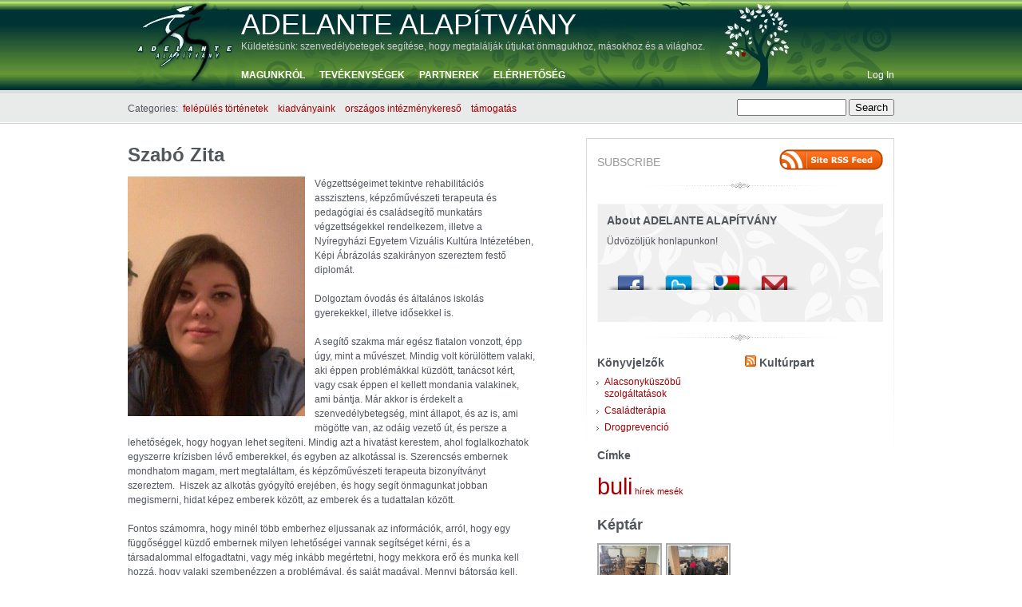

--- FILE ---
content_type: text/html; charset=UTF-8
request_url: https://www.adelante.hu/?page_id=3334
body_size: 7097
content:
<!DOCTYPE html PUBLIC "-//W3C//DTD XHTML 1.0 Transitional//EN" "http://www.w3.org/TR/xhtml1/DTD/xhtml1-transitional.dtd">
<html xmlns="http://www.w3.org/1999/xhtml" lang="hu-HU"
 xmlns:og='http://opengraphprotocol.org/schema/'
 xmlns:fb='http://www.facebook.com/2008/fbml'>
<head profile="http://gmpg.org/xfn/11">
	<title>Szabó Zita &#8211; ADELANTE ALAPÍTVÁNY</title>
	<meta http-equiv="content-type" content="text/html; charset=UTF-8" />
	
	<link rel="alternate" type="application/rss+xml" href="http://www.adelante.hu/?feed=rss2" title="ADELANTE ALAPÍTVÁNY latest posts" />
	<link rel="alternate" type="application/rss+xml" href="http://www.adelante.hu/?feed=comments-rss2" title="ADELANTE ALAPÍTVÁNY latest comments" />
	<link rel="pingback" href="http://www.adelante.hu/xmlrpc.php" />
	
		<link rel='archives' title='2022. július' href='http://www.adelante.hu/?m=202207' />
	<link rel='archives' title='2012. január' href='http://www.adelante.hu/?m=201201' />
	<link rel='archives' title='2011. december' href='http://www.adelante.hu/?m=201112' />
	<link rel='archives' title='2011. október' href='http://www.adelante.hu/?m=201110' />
	<link rel='archives' title='2011. május' href='http://www.adelante.hu/?m=201105' />
	<link rel='archives' title='2010. szeptember' href='http://www.adelante.hu/?m=201009' />
	<link rel='archives' title='2009. február' href='http://www.adelante.hu/?m=200902' />
	
	<link rel="stylesheet" type="text/css" media="screen, print, handheld" href="http://www.adelante.hu/wp-content/themes/carrington-blog/css/typography.css" />
	<link rel="stylesheet" type="text/css" media="screen" href="http://www.adelante.hu/wp-content/themes/carrington-blog/style.css" />
	<!--[if lt IE 8]>
		<link rel="stylesheet" href="http://www.adelante.hu/wp-content/themes/carrington-blog/css/ie.css" type="text/css" media="screen" charset="utf-8" />
	<![endif]-->
	<link rel="alternate" type="application/rss+xml" title="ADELANTE ALAPÍTVÁNY &raquo; Szabó Zita hozzászólás hírcsatorna" href="http://www.adelante.hu/?feed=rss2&#038;page_id=3334" />
<link rel='stylesheet' id='meteor-slides-css'  href='http://www.adelante.hu/wp-content/plugins/meteor-slides/css/meteor-slides.css?ver=1.0' type='text/css' media='all' />
<link rel='stylesheet' id='NextGEN-css'  href='http://www.adelante.hu/wp-content/plugins/nextgen-gallery/css/nggallery.css?ver=1.0.0' type='text/css' media='screen' />
<link rel='stylesheet' id='shutter-css'  href='http://www.adelante.hu/wp-content/plugins/nextgen-gallery/shutter/shutter-reloaded.css?ver=1.3.0' type='text/css' media='screen' />
<script type='text/javascript' src='http://www.adelante.hu/wp-includes/js/jquery/jquery.js?ver=1.11.1'></script>
<script type='text/javascript' src='http://www.adelante.hu/wp-includes/js/jquery/jquery-migrate.min.js?ver=1.2.1'></script>
<script type='text/javascript' src='http://www.adelante.hu/wp-content/themes/carrington-blog/js/carrington.js?ver=1.0'></script>
<script type='text/javascript' src='http://www.adelante.hu/wp-content/plugins/meteor-slides/js/jquery.cycle.all.min.js?ver=4.1.41'></script>
<script type='text/javascript' src='http://www.adelante.hu/wp-content/plugins/meteor-slides/js/jquery.metadata.v2.js?ver=4.1.41'></script>
<script type='text/javascript'>
/* <![CDATA[ */
var meteorslidessettings = {"meteorslideshowspeed":"8000","meteorslideshowduration":"8000","meteorslideshowheight":"200","meteorslideshowwidth":"1000","meteorslideshowtransition":"blindX"};
/* ]]> */
</script>
<script type='text/javascript' src='http://www.adelante.hu/wp-content/plugins/meteor-slides/js/slideshow.js?ver=4.1.41'></script>
<script type='text/javascript'>
/* <![CDATA[ */
var SHRSB_Globals = {"src":"http:\/\/www.adelante.hu\/wp-content\/uploads\/shareaholic\/spritegen","perfoption":"1"};
/* ]]> */
</script>
<script type='text/javascript' src='http://www.adelante.hu/wp-content/uploads/shareaholic/spritegen/jquery.shareaholic-publishers-sb.min.js?ver=4.0.6.4'></script>
<script type='text/javascript' src='http://dtym7iokkjlif.cloudfront.net/dough/1.0/recipe.js'></script>
<script type='text/javascript'>
/* <![CDATA[ */
var shutterSettings = {"msgLoading":"B E T \u00d6 L T \u00c9 S","msgClose":"Bez\u00e1r\u00e1s","imageCount":"1"};
/* ]]> */
</script>
<script type='text/javascript' src='http://www.adelante.hu/wp-content/plugins/nextgen-gallery/shutter/shutter-reloaded.js?ver=1.3.0'></script>
<script type='text/javascript'>
/* <![CDATA[ */
var ngg_ajax = {"path":"http:\/\/www.adelante.hu\/wp-content\/plugins\/nextgen-gallery\/","loading":"bet\u00f6lt\u00e9s..."};
/* ]]> */
</script>
<script type='text/javascript' src='http://www.adelante.hu/wp-content/plugins/nextgen-gallery/js/ngg.js?ver=4.1.41'></script>
<link rel="EditURI" type="application/rsd+xml" title="RSD" href="http://www.adelante.hu/xmlrpc.php?rsd" />
<link rel="wlwmanifest" type="application/wlwmanifest+xml" href="http://www.adelante.hu/wp-includes/wlwmanifest.xml" /> 
<meta name="generator" content="WordPress 4.1.41" />
<link rel='canonical' href='http://www.adelante.hu/?page_id=3334' />
<link rel='shortlink' href='http://www.adelante.hu/?p=3334' />

	<!--Facebook Like Button OpenGraph Settings Start-->
	<meta property="og:site_name" content="ADELANTE ALAPÍTVÁNY"/>
	<meta property="og:title" content="Szabó Zita"/>
		<meta property="og:description" content="V&eacute;gzetts&eacute;geimet tekintve rehabilit&aacute;ci&oacute;s asszisztens, k&eacute;pzőműv&eacute;szeti terapeuta &eacute;s pedag&oacute;giai &eacute;s csal&aacute;dseg&iacute;tő munkat&aacute;rs v&eacute;gzet"/>
	
	<meta property="og:url" content="http://www.adelante.hu/?page_id=3334"/>
	<meta property="fb:admins" content="100001435980890" />
	<meta property="fb:app_id" content="327077870653705" />
	<meta property="og:type" content="article" />
		<!--Facebook Like Button OpenGraph Settings End-->
	

<!-- Start Shareaholic OgTags -->

	<meta property='og:image' content='http://www.adelante.hu/wp-content/uploads/zitakép-222x300.jpg' />

<!-- End Shareaholic OgTags -->


<!-- Start Of Script Generated By WP-Stats 2.40 -->
<!-- End Of Script Generated By WP-Stats 2.40 -->
<link id='MediaRSS' rel='alternate' type='application/rss+xml' title='NextGEN Gallery RSS Feed' href='http://www.adelante.hu/wp-content/plugins/nextgen-gallery/xml/media-rss.php' />

<!-- NextGeEN Gallery CoolIris/PicLens support -->
<script type="text/javascript" src="http://lite.piclens.com/current/piclens_optimized.js"></script>
<!-- /NextGEN Gallery CoolIris/PicLens support -->
<meta name='NextGEN' content='1.3.6' />

<script type="text/javascript">
var CFCT_URL = "http://www.adelante.hu";
var CFCT_AJAX_LOAD = true;
</script>
	</head>

<body class="wordpress y2026 m01 d14 h10 page pageid-3334 page-author-alex page-child parent-pageid-89">
	<div id="page">
		<p id="top"><a id="to-content" href="#content" title="Skip to content">Skip to content</a></p>
		<div id="header">
			<div class="wrapper">
				<strong id="blog-title"><a href="http://www.adelante.hu/" title="Home" rel="home">ADELANTE ALAPÍTVÁNY</a></strong>
				<p id="blog-description">Küldetésünk: szenvedélybetegek segítése, hogy megtalálják útjukat önmagukhoz, másokhoz és a világhoz.</p>
				<div id="navigation">
					<ul>
						<li class="page_item page-item-9 page_item_has_children current_page_ancestor"><a href="http://www.adelante.hu/">Magunkról</a>
<ul class='children'>
	<li class="page_item page-item-223"><a href="http://www.adelante.hu/?page_id=223">Alapadatok</a></li>
	<li class="page_item page-item-89 page_item_has_children current_page_ancestor current_page_parent"><a href="http://www.adelante.hu/?page_id=89">Munkatársak</a>
	<ul class='children'>
		<li class="page_item page-item-3334 current_page_item"><a href="http://www.adelante.hu/?page_id=3334">Szabó Zita</a></li>
		<li class="page_item page-item-438"><a href="http://www.adelante.hu/?page_id=438">Mráz Sándor Zoltán</a></li>
		<li class="page_item page-item-440"><a href="http://www.adelante.hu/?page_id=440">Gacsályi Pálma</a></li>
		<li class="page_item page-item-3730"><a href="http://www.adelante.hu/?page_id=3730">Daróczi Brigitta Diána</a></li>
	</ul>
</li>
</ul>
</li>
<li class="page_item page-item-18 page_item_has_children"><a href="http://www.adelante.hu/?page_id=18">Tevékenységek</a>
<ul class='children'>
	<li class="page_item page-item-177"><a href="http://www.adelante.hu/?page_id=177">Part-Alacsonyküszöbű szolgáltatás</a></li>
	<li class="page_item page-item-3391"><a href="http://www.adelante.hu/?page_id=3391">Egyéni esetkezelés</a></li>
	<li class="page_item page-item-3365"><a href="http://www.adelante.hu/?page_id=3365">Addiktológiai konzultáció</a></li>
	<li class="page_item page-item-3369"><a href="http://www.adelante.hu/?page_id=3369">Pszichológiai segítségnyújtás, konzultáció</a></li>
	<li class="page_item page-item-662"><a href="http://www.adelante.hu/?page_id=662">Család- és párterápia</a></li>
	<li class="page_item page-item-3093"><a href="http://www.adelante.hu/?page_id=3093">Drogprevenció</a></li>
	<li class="page_item page-item-3578"><a href="http://www.adelante.hu/?page_id=3578">Online konzultáció</a></li>
	<li class="page_item page-item-3764"><a href="http://www.adelante.hu/?page_id=3764">Életmesék irodalomterápiás csoportfoglalkozás</a></li>
	<li class="page_item page-item-3768"><a href="http://www.adelante.hu/?page_id=3768">Képzőművészeti művészetterápiás csoportfoglalkozás</a></li>
</ul>
</li>
<li class="page_item page-item-586 page_item_has_children"><a href="http://www.adelante.hu/?page_id=586">Partnerek</a>
<ul class='children'>
	<li class="page_item page-item-3118"><a href="http://www.adelante.hu/?page_id=3118">Szakmai szervezetek</a></li>
</ul>
</li>
<li class="page_item page-item-247"><a href="http://www.adelante.hu/?page_id=247">Elérhetőség</a></li>
						<li class="secondary"><a href="http://www.adelante.hu/wp-login.php">Log In</a></li>						 
					</ul>
				</div><!-- #navigation -->
			</div><!-- .wrapper -->
		</div><!-- #header -->
		<div id="sub-header">
			<div class="wrapper">
				
<form method="get" id="search" action="http://www.adelante.hu/">
	<div>
		<input type="text" id="search-input" name="s" value="" size="15" />
		<input type="submit" name="submit_button" value="Search" />
	</div>
</form>				<div id="all-categories">
					<span class="heading">Categories:</span>
					<ul>
							<li class="cat-item cat-item-1"><a href="http://www.adelante.hu/?cat=1" title="Ezeket mindig jó közölni.">felépülés történetek</a>
</li>
	<li class="cat-item cat-item-11"><a href="http://www.adelante.hu/?cat=11" >kiadványaink</a>
</li>
	<li class="cat-item cat-item-29"><a href="http://www.adelante.hu/?cat=29" >országos intézménykereső</a>
</li>
	<li class="cat-item cat-item-21"><a href="http://www.adelante.hu/?cat=21" >támogatás</a>
</li>
					</ul>
				</div><!-- #list-categories -->
			</div><!-- .wrapper -->
		</div><!--#sub-header-->
		<hr class="divider">
		<div class="wrapper">
<div id="content">
<div id="post-content-3334" class="post-3334 page type-page status-publish hentry full">
	<h1 class="entry-title full-title">Szabó Zita</h1>
	
	<div class="entry-content full-content">
<!-- Start Shareaholic LikeButtonSetTop Automatic --><!-- End Shareaholic LikeButtonSetTop Automatic --><p><a href="http://www.adelante.hu/wp-content/uploads/zitakép.jpg"><img class="alignleft size-medium wp-image-3643" title="zitakép" src="http://www.adelante.hu/wp-content/uploads/zitakép-222x300.jpg" alt="" width="222" height="300" /></a>Végzettségeimet tekintve rehabilitációs asszisztens, képzőművészeti terapeuta és pedagógiai és családsegítő munkatárs végzettségekkel rendelkezem, illetve a Nyíregyházi Egyetem Vizuális Kultúra Intézetében, Képi Ábrázolás szakirányon szereztem festő diplomát.</p>
<p>Dolgoztam óvodás és általános iskolás gyerekekkel, illetve idősekkel is.</p>
<p>A segítő szakma már egész fiatalon vonzott, épp úgy, mint a művészet. Mindig volt körülöttem valaki, aki éppen problémákkal küzdött, tanácsot kért, vagy csak éppen el kellett mondania valakinek, ami bántja. Már akkor is érdekelt a szenvedélybetegség, mint állapot, és az is, ami mögötte van, az odáig vezető út, és persze a lehetőségek, hogy hogyan lehet segíteni. Mindig azt a hivatást kerestem, ahol foglalkozhatok egyszerre krízisben lévő emberekkel, és egyben az alkotással is. Szerencsés embernek mondhatom magam, mert megtaláltam, és képzőművészeti terapeuta bizonyítványt szereztem.  Hiszek az alkotás gyógyító erejében, és hogy segít önmagunkat jobban megismerni, hidat képez emberek között, az emberek és a tudattalan között.</p>
<p>Fontos számomra, hogy minél több emberhez eljussanak az információk, arról, hogy egy függőséggel küzdő embernek milyen lehetőségei vannak segítséget kérni, és a társadalommal elfogadtatni, vagy még inkább megértetni, hogy mekkora erő és munka kell hozzá, hogy valaki szembenézzen a problémával, és saját magával. Mennyi bátorság kell, hogy változtasson. Én hiszek, abban, hogy minden emberben van valami különleges, és mindenkinek jár még egy esély.</p>
<div id="fb-root"></div>
   <script>
   window.fbAsyncInit = function() {
   FB.init({appId: "327077870653705", status: true, cookie: true,
		 xfbml: true});
	};
 (function() {
  var e = document.createElement("script"); e.async = true;
 e.src = document.location.protocol +
   "//connect.facebook.net/hu_HU/all.js";
 document.getElementById("fb-root").appendChild(e);
}());
</script><span class = ""  style = "  "><fb:like href="http://www.adelante.hu/?page_id=3334" send = "false" layout="standard" show_faces="false" width="" action="like" colorscheme="light" font="" /></span><div class="shr-publisher-3334"></div><!-- Start Shareaholic LikeButtonSetBottom Automatic --><!-- End Shareaholic LikeButtonSetBottom Automatic -->		<div class="clear"></div>
	</div><!--/entry-content-->
	
	<p class="by-line">
		<span class="author vcard full-author">
			<span class="by">By</span> <a class="url fn" href="http://www.adelante.hu/?author=2" title="View all posts by Alex">Alex</a>		</span>
		<span class="date full-date"><abbr class="published" title="2015-04-13T09:42:13+0000">09:42</abbr></span>
	</p><!--/by-line-->
	<div class="clear"></div>
	</div><!-- .post -->
<h2 class="comments">0 Responses</h2>
<p>Stay in touch with the conversation, subscribe to the <a class="feed" title="RSS feed for comments on this post" rel="alternate" href="http://www.adelante.hu/?feed=rss2"><acronym title="Really Simple Syndication">RSS</acronym> feed for comments on this post</a>.</p>


<form action="http://www.adelante.hu/wp-comments-post.php" method="post" id="comment-form">
	<div id="comment-form-comment" class="section">
		<label id="respond" for="comment">Post a comment</label>
		<div>
			<textarea name="comment" id="comment" rows="8" cols="40" tabindex="1"></textarea>
			<p id="some-html-is-ok"><abbr title="You can use: &lt;a href=&quot;&quot; title=&quot;&quot;&gt; &lt;abbr title=&quot;&quot;&gt; &lt;acronym title=&quot;&quot;&gt; &lt;b&gt; &lt;blockquote cite=&quot;&quot;&gt; &lt;cite&gt; &lt;code&gt; &lt;del datetime=&quot;&quot;&gt; &lt;em&gt; &lt;i&gt; &lt;q cite=&quot;&quot;&gt; &lt;strike&gt; &lt;strong&gt; ">Some HTML is OK</abbr></p>
		</div>
	</div>
	<p id="comment-form-name" class="section">
		<label for="author">Name</label>
		<input type="text" name="author" id="author" value="" size="22" tabindex="2" />
			</p><!--/name-->
	<p id="comment-form-email" class="section">
		<label for="email">Email</label>
		<input type="text" name="email" id="email" value="" size="22" tabindex="3" />
		<span class="note">(never shared)</span>
	</p><!--/email-->
	<p id="comment-form-url" class="section">
		<label title="Your website address" for="url">Web</label>
		<input type="text" name="url" id="url" value="" size="22" tabindex="4" />
	</p><!--/url-->
	<p class="actions">
		<input name="submit" type="submit" id="submit" value="Post comment" tabindex="5" />
		<span id="comment-form-trackback">or, reply to this post via <a rel="trackback" href="http://www.adelante.hu/wp-trackback.php?p=3334">trackback</a>.</span>
		<input type="hidden" name="comment_post_ID" value="3334" />
	</p><!--/controls-->
<p style="display: none;"><input type="hidden" id="akismet_comment_nonce" name="akismet_comment_nonce" value="1afc844fa6" /></p><p style="display: none;"><input type="hidden" id="ak_js" name="ak_js" value="184"/></p></form>
</div><!--#content-->


<div id="sidebar">
	<div id="carrington-subscribe" class="widget">
		<h2 class="widget-title">Subscribe</h2>
		<a class="feed" title="RSS 2.0 feed for posts" rel="alternate" href="http://www.adelante.hu/?feed=rss2">Site <acronym title="Really Simple Syndication">RSS</acronym> feed</a>
	</div><!--.widget-->
	<div id="carrington-about" class="widget">
		<div class="about">
			<h2 class="title">About ADELANTE ALAPÍTVÁNY</h2>
<!-- Start Shareaholic LikeButtonSetTop Automatic --><!-- End Shareaholic LikeButtonSetTop Automatic --><p>Üdvözöljük honlapunkon!</p>
<div id="fb-root"></div>
   <script>
   window.fbAsyncInit = function() {
   FB.init({appId: "327077870653705", status: true, cookie: true,
		 xfbml: true});
	};
 (function() {
  var e = document.createElement("script"); e.async = true;
 e.src = document.location.protocol +
   "//connect.facebook.net/hu_HU/all.js";
 document.getElementById("fb-root").appendChild(e);
}());
</script><span class = ""  style = "  "><fb:like href="http://www.adelante.hu/?page_id=3334" send = "false" layout="standard" show_faces="false" width="" action="like" colorscheme="light" font="" /></span><div class="shr-publisher-3334"></div><!-- Start Shareaholic LikeButtonSetBottom Automatic --><!-- End Shareaholic LikeButtonSetBottom Automatic -->		</div>
	</div><!--.widget-->

	<div id="primary-sidebar">
<div id="linkcat-" class="widget widget_links"><h2 class="title">Könyvjelzők</h2>
	<ul class='xoxo blogroll'>
<li><a href="http://www.adelante.hu/?page_id=177" title="Alacsonküszöbű szolgáltatásunkról">Alacsonyküszöbű szolgáltatások</a></li>
<li><a href="http://www.adelante.hu/?page_id=662">Családterápia</a></li>
<li><a href="http://www.adelante.hu/?page_id=3093">Drogprevenció</a></li>

	</ul>
</div>
<div id="tag_cloud-2" class="widget widget_tag_cloud"><h2 class="title">Címke</h2><div class="tagcloud"><a href='http://www.adelante.hu/?tag=buli' class='tag-link-15' title='2 téma' style='font-size: 22pt;'>buli</a>
<a href='http://www.adelante.hu/?tag=hirek' class='tag-link-14' title='1 téma' style='font-size: 8pt;'>hírek</a>
<a href='http://www.adelante.hu/?tag=mesek' class='tag-link-13' title='1 téma' style='font-size: 8pt;'>mesék</a></div>
</div><div id="ngg-images-593331811" class="widget ngg_images">
<div class="hslice" id="ngg-webslice" >
<h2 class="widgettitle entry-title">Képtár</h2>
<div class="ngg-widget entry-content">
<a href="http://www.adelante.hu/gallery/prevencio/286143894_1212886649482061_4578315232970683688_n.jpg" title="" class="shutterset_sidebar_593331811"><img src="http://www.adelante.hu/gallery/prevencio/thumbs/thumbs_286143894_1212886649482061_4578315232970683688_n.jpg" width="75" height="50" title="286143894_1212886649482061_4578315232970683688_n" alt="286143894_1212886649482061_4578315232970683688_n" /></a>
<a href="http://www.adelante.hu/gallery/prevencio/275669726_292044859676854_6674331914298656412_n.jpg" title="" class="shutterset_sidebar_593331811"><img src="http://www.adelante.hu/gallery/prevencio/thumbs/thumbs_275669726_292044859676854_6674331914298656412_n.jpg" width="75" height="50" title="275669726_292044859676854_6674331914298656412_n" alt="275669726_292044859676854_6674331914298656412_n" /></a>
<a href="http://www.adelante.hu/gallery/prevencio/286271224_4960262860766184_2369014071399467094_n.jpg" title="" class="shutterset_sidebar_593331811"><img src="http://www.adelante.hu/gallery/prevencio/thumbs/thumbs_286271224_4960262860766184_2369014071399467094_n.jpg" width="75" height="50" title="286271224_4960262860766184_2369014071399467094_n" alt="286271224_4960262860766184_2369014071399467094_n" /></a>
<a href="http://www.adelante.hu/gallery/prevencio/prevencio.jpg" title="" class="shutterset_sidebar_593331811"><img src="http://www.adelante.hu/gallery/prevencio/thumbs/thumbs_prevencio.jpg" width="75" height="50" title="prevencio" alt="prevencio" /></a>
<a href="http://www.adelante.hu/gallery/prevencio/275640776_717902156247157_4943412460833629156_n.jpg" title="" class="shutterset_sidebar_593331811"><img src="http://www.adelante.hu/gallery/prevencio/thumbs/thumbs_275640776_717902156247157_4943412460833629156_n.jpg" width="75" height="50" title="275640776_717902156247157_4943412460833629156_n" alt="275640776_717902156247157_4943412460833629156_n" /></a>
<a href="http://www.adelante.hu/gallery/prevencio/275713648_746671662990048_4128259816814825974_n.jpg" title="" class="shutterset_sidebar_593331811"><img src="http://www.adelante.hu/gallery/prevencio/thumbs/thumbs_275713648_746671662990048_4128259816814825974_n.jpg" width="75" height="50" title="275713648_746671662990048_4128259816814825974_n" alt="275713648_746671662990048_4128259816814825974_n" /></a>
</div>
</div>
</div>	</div><!--#primary-sidebar-->
	<div id="secondary-sidebar">
<div id="rss-1082471751" class="widget widget_rss"><h2 class="title"><a class='rsswidget' href='http://www.kulturpart.hu/rss/kulturpart_osszes.xml'><img style='border:0' width='14' height='14' src='http://www.adelante.hu/wp-includes/images/rss.png' alt='RSS' /></a> <a class='rsswidget' href=''>Kultúrpart</a></h2></div>	</div><!--#secondary-sidebar-->
</div><!--#sidebar-->
		</div><!-- .wrapper-->
		<hr class="divider" />
		<div id="footer">
			<div class="wrapper">		
				<p id="generator-link">Proudly powered by <a href="http://wordpress.org/" title="WordPress" rel="generator">WordPress</a></span> and <span id="theme-link"><a href="http://carringtontheme.com" title="Carrington theme for WordPress">Carrington</a></span>.</p>
			</div><!--.wrapper-->
		</div><!--#footer -->
	</div><!--#page-->
	<!-- Start Shareaholic TopSharingBar Automatic --><!-- End Shareaholic TopSharingBar Automatic --><script type="text/javascript">var SHRSB_Settings = {"shr-publisher-3334":{"link":"http:\/\/www.adelante.hu\/?page_id=3334","shortener":"google","title":"ADELANTE ALAP\u00cdTV\u00c1NY &#8211; Szab\u00f3 Zita","notes":"V%C3%A9gzetts%C3%A9geimet%20tekintve%20rehabilit%C3%A1ci%C3%B3s%20asszisztens%2C%20k%C3%A9pz%C5%91m%C5%B1v%C3%A9szeti%20terapeuta%20%C3%A9s%20pedag%C3%B3giai%20%C3%A9s%20csal%C3%A1dseg%C3%ADt%C5%91%20munkat%C3%A1rs%20v%C3%A9gzetts%C3%A9gekkel%20rendelkezem%2C%20illetve%20a%20Ny%C3%ADregyh%C3%A1zi%20Egyetem%20Vizu%C3%A1lis%20Kult%C3%BAra%20Int%C3%A9zet%C3%A9ben%2C%20K%C3%A9pi%20%C3%81br%C3%A1zol%C3%A1s%20szakir%C3%A1nyon%20szereztem%20fest%C5%91%20diplom%C3%A1t.%0D%0A%0D%0ADolgozt","service":"5,7,74,52","apikey":"8afa39428933be41f8afdb8ea21a495c","expand":"false","src":"http:\/\/www.adelante.hu\/wp-content\/uploads\/shareaholic\/spritegen","localize":true,"share_src":"http:\/\/www.shareaholic.com","rel":"nofollow","target":"_blank","twitter_template":"%24%7Btitle%7D+-+%24%7Bshort_link%7D+via+%40Shareaholic","mode":"inject","designer_toolTips":"1","tip_bg_color":"#000000","tip_text_color":"#ffffff","shrlink":"1"}};</script><script type='text/javascript' src='http://www.adelante.hu/wp-content/plugins/akismet/_inc/form.js?ver=3.1.5'></script>
</body>
</html>
<!-- Performance optimized by W3 Total Cache. Learn more: http://www.w3-edge.com/wordpress-plugins/

Served from: www.adelante.hu @ 2026-01-14 10:57:43 -->

--- FILE ---
content_type: text/css
request_url: https://www.adelante.hu/wp-content/themes/carrington-blog/css/typography.css
body_size: 1452
content:
/* =====Reset===== */
html,body,div,span,a,img,h1,h2,h3,h4,h5,h6,p,blockquote,q,cite,abbr,acronym,caption,address,strong,strike,del,big,small,font,dfn,ins,kbd,s,samp,tt,var,pre,code,dfn,var,iframe,applet,object,fieldset,form,label,legend,dl,dt,dd,ul,ol,li,table,caption,tbody,tfoot,thead,tr,th,td{
	border: 0;
	font-family: inherit;
	font-size:100%;
	font-style:inherit; 
	font-weight:inherit;
	margin:0;
	outline: 0;
	padding:0;
	vertical-align: baseline;
}
caption,th,td {text-align:left}
table {
	border-collapse:collapse;
	border-spacing:0;
}
blockquote:before,blockquote:after,q:before,q:after {content:''}

/* =====Typography=====*/
body {
	background: #fff;
	color: #51555c;
	font: 75%/1.5 helvetica, arial, sans-serif; /* Set in percentages so IE6 can still resize. The percentage notation also fixes a strange quirk where IE dramaticly scales text. */
}
html>body {
	font-size: 12px; /* a more exact setting in pixels for browsers that can resize them. */
}
code {
	font-family: "Lucida Console", Monaco, monospace;
}
h1,
h2,
h3,
h4,
h5,
h6,
strong {
	font-weight: bold;
}
em,
*[lang] {
	font-style: italic;
}
strike,
del {
	text-decoration: line-through;
}
acronym,
.caps {
	text-transform: uppercase;
}
.small-caps {
	font-variant: small-caps;
}
acronym,
.num,
.caps,
.small-caps {
	letter-spacing: 0.1em;
}
/* Links */
a,
a:visited {
	color: #a00004;
	text-decoration: none;
}
/* specify all three for accessibility */
a:focus,
a:hover,
a:active {
	text-decoration: underline;
}
h1 a,
h1 a:visited,
h2 a,
h2 a:visited,
h3 a,
h3 a:visited,
h4 a,
h4 a:visited,
h5 a,
h5 a:visited,
h6 a,
h6 a:visited {
	color: #51555c;
}
h1 a:hover,
h2 a:hover,
h3 a:hover,
h4 a:hover,
h5 a:hover,
h6 a:hover {
	color: #a00004;
	text-decoration: none;
}
/* elements with title attribute */
abbr[title],
acronym[title],
dfn[title],
span[title],
del[title] {
	cursor: help;
}
/* typogrify: inset initial double quotes. */
.dquo {
	margin-left: -.45em;
}
 /* fancy ampersands */
.amp {
	font-family: Baskerville, "Goudy Old Style", "Palatino", "Book Antiqua", serif;
	font-size: 110%;
	font-style: italic;
}
/* Font sizes and vertical measure */
h1 {
	font-size: 2em; /* 24 */
	line-height: 1;
	margin: 1.125em 0 .25em;
}
h2,
big {
	font-size: 1.5em; /* 18 */
	line-height: 1;
}
h2 {
	margin: 0 0 .5em 0;
}
h3 {
	font-size: 1.16666667em; /* 14 */
	line-height: 1.28571429;
	margin: 0 0 .58333334em 0;
}
h4,
h5,
h6 {
	margin: 0 0 .75em 0;
}
p {
	margin: 0 0 1.5em 0;
}
blockquote {
	border-left:.16666667em solid #e9eaea;
	margin: 0 .75em .75em .75em;
	padding-left:1em;
}
small,
acronym,
.caps {
	font-size: .833333333333em;
	line-height: 1.8em;
}
pre {
	font-size: 1em;
	line-height: 1.5;
	margin-bottom: 1.5em;
	overflow: auto;
}
textarea {
	font-family: helvetica, arial, sans-serif;
	font-size: 1em;
	line-height: 1.5;
	padding: 3px;
}
ul,
ol,
dl {
	margin: 0 0 1.5em 2em;
}
li ul,
li ol {
	margin-bottom: 0;
}
ul {
	list-style-image: url(../images/arrow-bullet.gif);
}

#content li, #content dd {
	margin-bottom: .5em;
}
/* Tables */
table {
	border-left: .083333333em solid #eee;
	border-top: .083333333em solid #eee;
}
td,th {
	line-height: 1.33333333em;
	padding: 0 .5em;
}
th {
	background-color: #eee;
	border-bottom: .083333333em solid #ddd;
	border-right: .083333333em solid #ddd;
}
td {
	border-bottom: .083333333em solid #eee;
	border-right: .083333333em solid #eee;
}

--- FILE ---
content_type: text/css
request_url: https://www.adelante.hu/wp-content/plugins/meteor-slides/css/meteor-slides.css?ver=1.0
body_size: 984
content:
/*  Stylesheet for the Meteor Slides 1.4 slideshow
	
	Copy "meteor-slides.css" from "/meteor-slides/css/" to your theme's directory to replace
	the plugin's default stylesheet.
	
	If you have navigation enabled, be sure to copy the "buttons.png", "next.png",
	and "prev.png" files to your theme's images folder and update the image paths below,
	or create new graphics to replace them.
	
	Learn more about customizing the stylesheet for Meteor Slides: 
	http://www.jleuze.com/plugins/meteor-slides/customizing-the-stylesheet/
*/

/* =Slideshow
-------------------------------------------------------------- */

.meteor-slides {
	margin: 0;
	overflow: hidden;
	padding: 0;
	position: relative;
	z-index: 1;
}

.navpaged,
.navboth {
	padding: 0 0 20px 0;
}

/* =Slide
-------------------------------------------------------------- */

.meteor-slides .mslide {
	display: none;
	margin: 0;
	padding: 0;
}

.meteor-slides .mslide-1 {
	display: block;
}

.meteor-slides .mslide a {
	border: 0;
	margin: 0;
	padding: 0;
}

.meteor-slides .mslide img {
	border: 0;
	display: block;
	margin: auto !important;
	max-width: 100%;
	padding: 0;
}

.meteor-slides .mslide img[src$='.png'] {
	-ms-filter: "progid:DXImageTransform.Microsoft.gradient(startColorstr=#00FFFFFF,endColorstr=#00FFFFFF)"; /* IE8 */   
	filter: progid:DXImageTransform.Microsoft.gradient(startColorstr=#00FFFFFF,endColorstr=#00FFFFFF); /* IE7 */
	zoom: 1;	
}

/* =Previous/Next Navigation
-------------------------------------------------------------- */

.meteor-slides ul.meteor-nav {
	list-style: none;
	height: inherit;
	margin: 0;
	padding: 0;
}

body .meteor-slides ul.meteor-nav {
	display: none;
	*display: block;
	_display: block;
}

body .meteor-slides:hover ul.meteor-nav {
	display: block;
}

ul.meteor-nav li {
	display: inline;
	height: inherit;
	list-style: none;
	margin: 0;
	padding: 0;
}

.meteor-nav .prev a {
	left: 0px;
}

.meteor-nav .next a {
	right: 0px;
}

.meteor-nav a {
	display: block;
	outline: none;
	position: absolute;
	text-indent: -9999px;
	width: 27px;
	height: inherit;
	z-index: 50;
}
	
.meteor-nav .prev a {
	background: url('../images/prev.png') no-repeat center right;
}

.meteor-nav .prev a:hover {
	background: url('../images/prev.png') no-repeat center left;
}

.meteor-nav .next a {
	background: url('../images/next.png') no-repeat center left;
}

.meteor-nav .next a:hover {
	background: url('../images/next.png') no-repeat center right;
}

/* =Paged Navigation
-------------------------------------------------------------- */

.meteor-buttons {
	bottom: 5px;
	left: 0px;
	margin: 0;
	position: absolute;
	z-index: 50;
}

header#branding .meteor-buttons {
	left: 5px; /* A little nudge for Twenty Eleven */
}

.meteor-buttons a {
	background: url('../images/buttons.png') no-repeat bottom left;
	display: block;
	float: left;
	width: 9px;
	height: 9px;
	margin: 0 3px 0 0;
	outline: none;
	text-indent: -9999px;
}

.meteor-buttons a:hover {
	background: url('../images/buttons.png') no-repeat bottom right;
}

.meteor-buttons a.activeSlide {
	background: url('../images/buttons.png') no-repeat bottom right;
}

--- FILE ---
content_type: text/css
request_url: https://www.adelante.hu/wp-content/themes/carrington-blog/css/carrington-blog.css
body_size: 3347
content:
/* =====UI===== */

.clear {
	clear: both;
	float: none;
}
hr.rule-alternate {
	background:url(../images/divider-ornament.gif) no-repeat center;
	border:0;
	height:1.5em;
}
hr.rule {
	background:url(../images/divider-ornament-wide.gif) no-repeat center;
	border:0;
	height:1.5em;
}

h1.page-title {
	color: #999;
	font: italic 1.16666667em/1.28571429 Georgia, serif;
	margin:1.92857144em 0 .58333334em 0;
}

.pagination {
	background:url(../images/grey-to-white-gradient.png) repeat-x top;
	overflow:hidden;
}
.pagination .previous a,
.pagination .previous a:visited{
	float:left;
	padding:18px;
}
.pagination .next a,
.pagination .next a:visited {
	float:right;
	padding:18px;
}
.loading {
	background: url(../images/spinner.gif) 10px 17px no-repeat;
	clear: both;
	color: #ccc;
	height: 50px;
}
.loading span {
	display: block;
	padding: 17px 32px 0;
}

/* Utility */
.alignleft {
	float:left;
	margin-right:1em;
	margin-bottom:1em;
}
.alignright {
	float:right;
	margin-left:1em;
	margin-bottom:1em;
}
.aligncenter {
	display: block;
	margin-left: auto;
	margin-right: auto;
}
.wp-caption {
	border: 1px solid #ddd;
	text-align: center;
	background-color: #f3f3f3;
	padding-top: 4px;
	margin: 10px;
	/* optional rounded corners for browsers that support it */
	-moz-border-radius: 3px;
	-khtml-border-radius: 3px;
	-webkit-border-radius: 3px;
	border-radius: 3px;
}
.wp-caption img {
	margin: 0;
	padding: 0;
	border: 0 none;
}
.wp-caption p.wp-caption-text {
	font-size: 11px;
	line-height: 17px;
	padding: 0 4px 5px;
	margin: 0;
}


/* =====Structure===== 
	Total width: 960
	Columns: 12
	Column width: 58px
	Gutter width: 24px
	Unit (column + gutter): 82px
	Interior padding: 6px = colum width 50px
	#content = 7 units
	#sidebar = 5 units
*/
p#top {
	margin:0;
}
a#to-content,
a#to-content:visited {
	background: #e9eaea;
	border: 1px dashed #777;
	left: -32697px;
	padding: 10px;
	position: absolute;
}
a#to-content:focus {
	left: 0;
}
hr.divider {
	display:none;
}

.wrapper {
	clear: both;
	margin: 0 auto;
	width: 960px;
}
#header {
	background: #51555c url(../images/header-gradient.gif) repeat-x bottom;
	color: #cecfd1;
}
#header .wrapper {
	background: url(../images/header-texture.jpg) no-repeat center bottom;
	overflow: hidden;
	padding: 13px 10px 10px 152px;
	width: 818px;
}
#header a,
#header a:visited {
	color: #fff;
}
#header #blog-title {
	font-family: "Avenir Light", "Futura Light", helvetica, arial, sans-serif;
	font-size: 3em;
	font-weight:normal;
	line-height: 1;
	margin-bottom: .16666666em;
}
#header #blog-title a:hover {
	text-decoration: none;
}

#navigation ul {
	list-style:none;
	margin:0;
}
#navigation li ul {
	background: #e9eaea;
	border: 1px solid #cecfd1;
	border-color: #cecfd1 #aaa #aaa #cecfd1;
	z-index: 9999;
}
#navigation li li ul {
	margin-left: 200px;
	top: -1px;
}
#navigation li {
	float: left;
}
#navigation li li {
	background:url(../images/dropdown-divider.gif) no-repeat center top;
	float: none;
	position: relative;
}
#navigation li li:first-child,
#navigation li li.first {
	background:transparent;
}
#navigation li.secondary {
	float:right;
	margin-left:1.5em;
}
#navigation a,
#navigation a:visited {
	display: block;
	font-weight: bold;
	margin-right:1.5em;
	text-transform: uppercase;
}
#navigation .secondary a,
#navigation .secondary a:visited {
	font-weight:normal;
	margin-right:0;
	text-transform:none;
}
#navigation li li a,
#navigation li li a:visited {
	color: #a00004;
	font-weight: normal;
	margin:0;
	padding: 6px 12px;
	text-transform: none;
}

/* dropdown action */
#navigation li ul,
#navigation li li ul,
#navigation li:hover li ul,
#navigation li li:hover li ul,
#navigation li.hover li ul,
#navigation li li.hover li ul {
	left: -32697px;
	position: absolute;
	width: 200px;
}
#navigation li:hover ul,
#navigation li li:hover ul,
#navigation li li li:hover ul,
#navigation li.hover ul,
#navigation li li.hover ul,
#navigation li li li.hover ul {
	left: auto;
}

#sub-header {
	background: #e9eaea url(../images/sub-header-border-bottom.gif) repeat-x bottom;
	border-top: 3px solid #dddfdf;
	float:left;
	margin-top: 1px;
	padding: 7px 0 10px;
	width:100%;
}
#sub-header form#search {
	float:right;
}
#sub-header #all-categories {
	float:left;
	margin-top:3px;
	width:740px;
}
#all-categories .heading {
	float: left;
	margin:0 .5em 0 0;
}
#all-categories ul {
	list-style:none;
	margin:0;
}
#all-categories li {
	float: left;
}
#all-categories li ul {
	background: #e9eaea;
	border: 1px solid #cecfd1;
	border-color: #cecfd1 #aaa #aaa #cecfd1;
	z-index: 9999;
}
#all-categories li li ul {
	margin-left: 200px;
	top: -1px;
}
#all-categories li li {
	background:url(../images/dropdown-divider.gif) no-repeat center top;
	float: none;
	position: relative;
}
#all-categories li li:first-child,
#all-categories li li.first {
	background:transparent;
}
#all-categories li a,
#all-categories li a:visited {
	display: block;
	margin-right:1em;
}
#all-categories li li a,
#all-categories li li a:visited {
	color: #a00004;
	margin:0;
	padding: 6px 12px;
}
/* dropdown action */
#all-categories li ul,
#all-categories li li ul,
#all-categories li:hover li ul,
#all-categories li li:hover li ul,
#all-categories li.hover li ul,
#all-categories li li.hover li ul {
	left: -32697px;
	position: absolute;
	width: 200px;
	z-index:999;
}
#all-categories li:hover ul,
#all-categories li li:hover ul,
#all-categories li li li:hover ul,
#all-categories li.hover ul,
#all-categories li li.hover ul,
#all-categories li li li.hover ul {
	left: auto;
}

#content {
	float: left;
	padding-bottom: 3em;
	width: 550px;
}
#sidebar {
	background:url(../images/sidebar-background.gif) no-repeat left top;
	float: right;
	margin:1.5em 0 3em;
	padding:14px;
	width: 358px;
}
#sidebar ul,
#sidebar ol,
#sidebar dd {
	margin-left: .75em;
}
#sidebar #primary-sidebar,
#sidebar #secondary-sidebar {
	float:left;
	width:173px;
}
#sidebar #primary-sidebar {
	margin-right:12px;
}
#footer {
	background: #51555c url(../images/header-gradient.gif) repeat-x bottom;
	color: #cecfd1;
	clear: both;
}
#footer a,
#footer a:visited {
	color: #CECFD1;
}
#footer .wrapper {
	background: #51555c url(../images/footer.jpg) no-repeat top;
	overflow:hidden;
	height: 113px;
}
#footer p#generator-link {
	float:left;
	padding-top: 12px;
}
#footer p#developer-link {
	display:block;
	text-indent:-32697px;
}
#footer p#developer-link a,
#footer p#developer-link a:visited {
	background:url(../images/by-crowd-favorite.png) no-repeat left top;
	float:right;
	height:30px;
	text-indent:-32697px;
	width:250px;
}

/* =====Posts===== */
address.author {
	display: inline;
}

.full {
	background:url(../images/divider-ornament-wide.gif) no-repeat center bottom;
	margin-bottom:1.5em;
	padding-bottom:1.5em;
	position:relative;
}
body.single .full,
body.page .full {
	background:transparent;
	padding-bottom:0;
}
.full .full-content {
	clear:both;
	padding-top: .75em;
	width: 510px;
}
.full .pages-link {
	font-weight:bold;
}
.full .pages-link a,
.full .pages-link a:visited{
	border:1px solid #cecfd1;
	font-weight:normal;
	padding:2px 4px;
}
.full .pages-link a:hover {
	border-color:#999;
	text-decoration:none;
}
.full .by,
.full .filed {
	color: #999;
	font: italic 1em/1.5 Georgia, serif;
}
.full p.filed {
	clear:both;
	margin-bottom:.375em;
}
.full .filed a,
.full .filed a:visited {
	font-family:helvetica, arial, sans-serif;
	font-style:normal;
}
.full .filed .categories,
.full .filed .tags {
	display:block;
}
.full .by-line {
	clear:both;
	float:left
}
.full .full-date {
	background:url(../images/ndash.gif) no-repeat left center;
	padding-left:16px;
}
.full hr {
	border: 1px solid #ccc;
	border-width: 1px 0 0 0;
	margin: 20px 30px;
	padding: 0;
}
.full p.comments-link {
	text-align:right;
}
.full .comments-link a,
.full .comments-link a:visited{
	background: url(../images/comment.gif) no-repeat left center;
	padding: 1px 0 0 20px;
}
.full .entry-editlink, .comment .comment-editlink {
	background:#900;
	border-radius:4px;
	-webkit-border-radius:4px;
	-khtml-border-radius:4px;
	-moz-border-radius:4px;
	font-size: .8em;
	opacity:.60;
	padding:4px 7px 2px;
	left:-32697px;
	position:absolute;
	top:0;
}
.full:hover .entry-editlink, .comment:hover .comment-editlink {
	left: auto;
	right:0;
}
.full .entry-editlink a,
.full .entry-editlink a:visited,
.comment .comment-editlink a,
.comment .comment-editlink a:visited {
	color:#fff;
}

ol.archive {
	border-top: 1px dotted #cecfd1;
	list-style: none;
	margin: 1.5em 0 0;
}
.excerpt {
	background: url(../images/arrow-bullet.gif) no-repeat 5px 15px;
	border-bottom: 1px dotted #cecfd1;
	color: #999;
	padding: 10px 146px 10px 20px;
	position:relative;
}
.excerpt strong.entry-title {
	font-size: 1.16666667em;
	line-height: 1.28571429;
}
.excerpt strong.entry-title a,
.excerpt strong.entry-title a:visited {
	color: #51555c;
}
.excerpt strong.entry-title a:hover {
	color: #a00004;
	text-decoration: none;
}
.excerpt .date {
	margin-top:1.5em;
}
.excerpt p {
	margin:0;
}
.excerpt .date {
	display: block;
	font-size: .9em;
	line-height: 2;
	width: 140px;
}
.excerpt .date,
.excerpt .comments-link {
	position:absolute;
	right:0;
	top:10px;
}
.excerpt .comments-link a,
.excerpt .comments-link a:visited{
	display:block;
	padding-left: 20px;
	width:120px;
}
.excerpt .comments-link a,
.excerpt .comments-link a:visited {
	background: url(../images/comment.gif) no-repeat left center;
}
.excerpt .categories {
	font-family:georgia, serif;
	font-style:italic;
}
.excerpt .categories a,
.excerpt .categories a:visited {
	font-family:helvetica, arial, sans-serif;
	font-style:normal;
}

#content .search {
	border-top: 1px dotted #cecfd1;
}
#content .search h2.entry-title {
	margin-top:1em;
}
/* =====Comments and comment form===== */
h2.comments {
	background:url(../images/comments-divider.gif) no-repeat center 9px;
	clear:both;
	font-size: 2em; /* 24 */
	line-height: .75;
	margin: 0 0 .375em 0;
	padding-top:71px;
}
ol.comments-list,
ol.pings-list {
	clear:both;
	list-style:none;
	margin:0;
}
ol.comments-list li {
	border-top:1px dotted #cecfd1;
}
.comment {
	overflow:hidden;
	padding:10px; /* 2 units + 4px for gravatar */
	position:relative;
}
.comment .info {
	display:block;
	float:left;
	padding: 2px 0 0 46px;
	width:180px;
}
.comment .info .comment-author {
	font-size: 1.16666667em; /* 14 */
	font-weight:bold;
	line-height: 1.28571429;
}
.comment .comment-author .photo img{
	position:absolute;
	left: 10px;
	top: 10px;
}
.comment .info .said,
.comment .info .on {
	display:none;
}
.comment .comment-date {
	clear:both;
}
.comment .comment-date a,
.comment .comment-date a:visited {
	color:#999;
}
.comment .comment-content {
	float: left;
	width: 300px;
}

/* author comments */
.bypostauthor,
.post-author {
	background:#51555c url(../images/author-comment.jpg) no-repeat left top;
	color:#fff;
}
.bypostauthor a,
.bypostauthor a:visited,
.post-author a,
.post-author a:visited {
	color:#8593ae;
}
/* trackbacks and pingbacks */
.pingback,
.trackback {
	border-top:1px dotted #cecfd1;
	padding:10px 10px 10px 10px;
}
.pingback .vcard,
.trackback .vcard{
	font-size:1em;
	line-height:1;
}
.pingback .linked-to-this-post,
.trackback .linked-to-this-post,
.pingback .date,
.trackback .date {
	color:#999;
	font-family:Georgia, serif;
	font-style:italic;
}
.pingback blockquote.entry-summary,
.trackback blockquote.entry-summary,
.pingback blockquote.entry-summary p,
.trackback blockquote.entry-summary p {
	border:0;
	margin:0;
	padding:0;
}

form#comment-form {
	background:#efeff1 url(../images/watermark-light.gif) repeat-x scroll left bottom;
	border:1px solid #e9eaea;
	clear:both;
	color:#999;
	margin-top:1.5em;
	padding:10px 9px;
}
#comment-form .section {
	clear:both;
	padding-left:154px;
}
#comment-form p.section {
	margin-bottom:10px;
	margin-top:10px;
}
#comment-form .section label {
	color:#51555c;
	font-weight:bold;
	margin-left:-150px;
	float:left;
	text-align:right;
	width:130px;
}
#comment-form .section input {
	width:162px;
}
#comment-form #comment-form-comment label {
	font-size: 1.16666667em; /* 14 */
	line-height: 1.28571429;
}
#comment-form #comment-form-comment div {
	background:#ddd;
	float:left;
	margin-bottom:10px;
}
#comment-form p#some-html-is-ok {
	margin:0 0 0 .5em;
}
#comment-form textarea{
	display:block;
	height:9em;
	width:370px;
}
#comment-form p.actions {
	margin:0 6px 0 150px;
}

/* =====Sidebar and Widgets===== */
.widget {
	margin-bottom:1.5em;
}
.widget h2.title,
.widget_search label {
	font-size: 1.16666667em; /* 14 */
	line-height: 1.28571429;
	margin: 0 0 .58333334em 0;
}
.widget li {
	line-height:1.25em;
	margin-bottom:.5em;
}
.widget_search label {
	display:block;
	font-weight:bold;
}
.widget_search input {
	margin-bottom:.5em;
}
#carrington-subscribe {
	background: url(../images/divider-ornament.gif) no-repeat center bottom;
	overflow:hidden;	
	padding-bottom:2em;
}
#carrington-subscribe h2.widget-title {
	color:#999;
	float:left;
	font:normal 1.16666667em/1.28571429 helvetica, arial, sans-serif; /* 14 */
	margin:7px 0 0;
	text-transform:uppercase;
}
#carrington-subscribe a,
#carrington-subscribe a:visited {
	background:url(../images/rss-button.gif) no-repeat left top;
	float:right;
	height:26px;
	text-indent:-32697px;
	width:130px;
}
#carrington-about {
	background: url(../images/divider-ornament.gif) no-repeat center bottom;
	padding-bottom:2em;
}
#carrington-about .about{
	background:url(../images/watermark-light.gif) repeat-x left top;
	overflow:hidden;
	padding:12px;
}
#carrington-about p {
	margin:0;
}
#carrington-about a.more,
#carrington-about a.more:visited {
	float:right;
}
#carrington-archives ul {
	border-top: 1px dotted #cecfd1;
	list-style:none;
	margin:0;
}
#carrington-archives li {
	background:url(../images/arrow-bullet.gif) no-repeat left center;
	border-bottom: 1px dotted #cecfd1;
	padding:5px 0 5px 20px;
}

--- FILE ---
content_type: application/javascript
request_url: https://www.adelante.hu/wp-content/uploads/shareaholic/spritegen/jquery.shareaholic-publishers-sb.min.js?ver=4.0.6.4
body_size: 45749
content:
/*
 Copyright (c) Shareaholic Inc (www.shareaholic.com).  All rights reserved.
*/
typeof SHR4P=="undefined"&&(SHR4P={});SHR4P.enforceSSL=!0;typeof SHRSB_Globals=="undefined"&&(window.SHRSB_Globals={});if(typeof SHRSB_Globals.perfoption=="undefined")SHRSB_Globals.perfoption="1";if(typeof SHRSB_Globals.minJQueryVersion=="undefined")SHRSB_Globals.minJQueryVersion="1.5.2";SHR4P.host=typeof SHR4P.debug_enabled!=="undefined"?"www.spreadaholic.com":"www.shareaholic.com";SHR4P.base_url=(SHR4P.enforceSSL?"https://":document.location.protocol)+SHR4P.host;
SHR4P.cdn_url=SHR4P.enforceSSL||"https:"==document.location.protocol?"https://dtym7iokkjlif.cloudfront.net":"http://cdn.shareaholic.com";SHR4P.cdn_url=typeof SHR4P.debug_enabled!=="undefined"?SHR4P.base_url:SHR4P.cdn_url;SHR4P.shr_twitter_image=SHR4P.cdn_url+"/media/images/styles/tb/twitter.png";SHR4P.shr_twitter_template="${title} - ${short_link} via @Shareaholic";if(typeof SHRSB_Settings!="undefined"&&typeof SHRSB_Settings.twitter_template!="undefined")SHR4P.shr_twitter_template=SHRSB_Settings.twitter_template;
if(typeof SHRSB_Globals!="undefined"&&typeof SHRSB_Globals.src!="undefined")SHR4P.shr_image=SHRSB_Globals.src+"/shareaholic-publishers-mini.png";
var SHR4P_init=function(){SHR4P.debug("SHR4P_init called");if(SHR4P.init)SHR4P.debug("SHR4P_init returning because already loaded");else if(SHR4P.init=!0,SHR4P.jQuery=typeof sb_dont_noConflict!="undefined"&&sb_dont_noConflict?jQuery:jQuery.noConflict(!0),SHR4P.debug("jquery version: "+SHR4P.jQuery().jquery),function(a){SHR4P.debug("initializing shareaholic_publishers plugin");a.fn.shareaholic_publishers=function(d){var b=a.extend({v:1,src:SHR4P.base_url,mode:"inject",service:"",apikey:"",link:"",
title:"",notes:"",expand:!0,duration:400,rel:"nofollow",target:"_blank",twitter_template:"${title} - ${short_link} via @Shareaholic",dontShowShareCount:!1,fbLikeButton:!1,fbButtonPos:"bottom-right",tags:"",allowExternalTags:!0,designer_toolTips:!1,tip_bg_color:"black",tip_text_color:"white",category:"",ctype:"",short_link:"",shortener:"google",shortener_key:"",custom_link:{},bgimg:"",bgimg_padding:"0 0 0 0",center:!1,spaced:!1,iframe_src:"/publishers",spriteimg:"",share_src:SHR4P.base_url,localize:!1,
li_margin:0,"margin-top":20,"margin-bottom":20,"margin-left":0,"bgimg-padding-top":0,"bgimg-padding-left":0,"icon-width":60,"icon-height":29,"icon-margin-top":3,"promo-height":d.shrlink?18:0,shrlink:!1,twitter_overlay:!0},d),d=a(this);SHR4P.debug("$.fn.shareaholic_publishers called");SHR4P.debug(b);a.browser.msie&&a.browser.version<"7.0"&&(b["icon-height"]+=4);if(!b.link||b.link&&b.link==="")b.link=d.attr("data-shr_href")||document.location.href;if(!b.title||b.title&&b.title==="")b.title=d.attr("data-shr_title")||
document.title;b.bgimg!=null&&(d=a.trim(b.bgimg_padding).split(" "),b["bgimg-padding-top"]=d[0]?Number(d[0].replace(/[a-zA-Z]+/,"")):0,b["bgimg-padding-left"]=d[3]?Number(d[3].replace(/[a-zA-Z]+/,"")):0,b["margin-left"]=10);if(b.localize)b.iframe_src="/publishers.html";var c=function(){var d=0;if(!a.isEmptyObject(b.custom_link))d=a(b.custom_link).length;return b.service.split(",").length+d},f=function(){return b["margin-left"]+b["bgimg-padding-left"]},h=function(a){return Math.ceil(c()/Math.floor((a-
f())/b["icon-width"]))},g=function(a){return b.expand?b["margin-top"]+b["bgimg-padding-top"]+b["icon-height"]+b["icon-margin-top"]+(h(a)==1?b["promo-height"]:0):i(a)},i=function(a){return b["margin-top"]+b["bgimg-padding-top"]+(b["icon-height"]+b["icon-margin-top"])*h(a)+b["promo-height"]},j=function(a){SHR4P.debug("centering");var d=0;h(a)==1&&(SHR4P.debug("one row! do centering"),d=(a-f()-c()*b["icon-width"])/2,SHR4P.debug("returning "+d+" margin"));return d},k=function(a){SHR4P.debug("spacing");
SHR4P.debug("rows: "+h(a));var d=0;h(a)==1&&(SHR4P.debug("one row! spacing icons"),d=Math.floor((a-f()-b["icon-width"]*c())/c()),SHR4P.debug("returning "+d+" margin"));return d};this.each(function(){if(b.spaced)b.li_margin=k(a(this).width());var d={src:b.src,service:b.service,apikey:b.apikey,link:b.link,title:b.title,notes:b.notes,bgimg:b.bgimg,bgimg_padding:b.bgimg_padding,rel:b.rel,target:b.target,twitter_template:b.twitter_template,localize:b.localize,share_src:b.share_src,spriteimg:b.spriteimg,
tags:b.tags,allowExternalTags:b.allowExternalTags,designer_toolTips:b.designer_toolTips,tip_bg_color:b.tip_bg_color,tip_text_color:b.tip_text_color,category:b.category,ctype:b.ctype,custom_link:b.custom_link,li_margin:b.li_margin,short_link:b.short_link,shortener:b.shortener,shortener_key:b.shortener_key,shrlink:b.shrlink,expand:b.expand,dontShowShareCount:b.dontShowShareCount,fbLikeButton:b.fbLikeButton,fbButtonPos:b.fbButtonPos,twitter_overlay:b.twitter_overlay};b.center&&a(this).css({"margin-left":j(a(this).width())});
b.mode=="inject"?a(this).shareaholic(d):a(this).append(a('<iframe frameborder="0"/>').attr({src:[b.src+b.iframe_src,a.param(d)].join("?"),height:g(a(this).width()),width:a(this).width(),scrolling:"no","class":"share-iframe"}).css({height:i(a(this).width())}));b.expand&&(a(this).css({overflow:"hidden",height:g(a(this).width())}),a(this).hover(function(){a(this).animate({height:i(a(this).width())},{duration:b.duration,queue:!1})},function(){a(this).animate({height:g(a(this).width())},{duration:b.duration,
queue:!1})}))});return this};var c=function(a,b){var c=function(){SHR4P.debug("bitly javascript loaded");var c=a.link;BitlyCB.mycallback=function(a){SHR4P.debug("bit.ly calls back with");SHR4P.debug(a);if(a.errorCode==0)SHR4P.debug("successfully shortened, calling callback with: "),a=a.results[c].shortUrl,SHR4P.debug("short_link: "+a),SHR4P.debug("type: "+typeof a),b(a)};BitlyClient.call("shorten",{longUrl:c},"BitlyCB.mycallback")};if(typeof BitlyClient=="undefined"){SHR4P.debug("loading bit.ly");
var f=document.getElementsByTagName("head")[0];if(typeof f!="undefined"){var h=a.shortener_key.split("|"),g=document.createElement("script");g.src="http://bit.ly/javascript-api.js?version=latest&login="+h[0]+"&apiKey="+h[1];g.type="text/javascript";g.charset="utf-8";f.appendChild(g);g.onreadystatechange=function(){if(this.readyState=="complete"||this.readyState=="loaded")SHR4P.debug("bit.ly loaded with onreadystatechange, init'ing"),c()};g.onload=c}}else SHR4P.debug("bit.ly already loaded.  init'ing"),
c()};SHR4P.debug("initializing shareaholic plugin");a.fn.shareaholic=function(d){var b=a.extend({service:"",rel:"nofollow",target:"_blank",poller_timeout:200,link:"",title:"",notes:"",bgimg:"",bgimg_padding:"",twitter_template:"${title} - ${short_link}",tags:"",category:"",ctype:"",localize:!1,custom_link:{},li_margin:0,share_src:SHR4P.base_url,src:SHR4P.base_url,api:{share:{v:"1",url:"/api/share/",apitype:"1",source:"Shareaholic-Publishers"},sprite:{v:"2",url:"/api/sprite/"}},short_link:"",shortener:"google",
shortener_key:"",shortener_services:{"bit.ly":function(a,b){c(a,b)}}},d);SHR4P.debug("$.fn.shareaholic called");SHR4P.debug(b);a(this).addClass("shareaholic-show-on-load");if(b.localize==!0||b.localize=="true")b.localize=!0;var e=function(b,d){return[b,a.param(d)].join("?")},f=function(a){for(var b=[],d=a.length,c=0;c<d;c++){for(var e=c+1;e<d;e++)a[c]===a[e]&&(e=++c);b.push(a[c])}return b},h=function(b,d,c){var e=c.designer_toolTips?"orig_title":"title",f=c.custom_link[b+"_"+d];SHR4P.debug("adding link "+
b+" "+d);return a("<li/>").addClass(f.li_class).append(a("<a/>").attr({href:f.link,rel:c.rel,target:c.target,"class":"external"}).attr(e,f.tooltip).text(f.tooltip)).attr("style",f.style+";margin-left:"+c.li_margin+"px !important;")},d=b.localize?b.src+"/sprite.css":e(b.src+b.api.sprite.url,{v:b.api.sprite.v,apikey:b.apikey,service:f(b.service.split(",")).sort().join(",")});a("#shareaholic-publisher-css").length==0&&a("head").append(a('<link rel="stylesheet" media="screen" id="shareaholic-publisher-css" href="'+
d+'"/>'));var g=a("<div/>").addClass("shr-bookmarks").append(a("<ul/>").addClass("shr-socials"));b.shrlink&&(d=a.getBrowser(),d!=""&&(g.append(a('<div style="clear: both;"></div><div class="shr-getshr" style="visibility:hidden;font-size:10px !important"><a target="_blank" href="http://www.shareaholic.com/?src=pub">Get Shareaholic</a></div><div style="clear: both;"></div>')),g.find(".shr-getshr a").text("Get Shareaholic for "+d),a(this).hover(function(){g.find(".shr-getshr").css("visibility","visible")},
function(){g.find(".shr-getshr").css("visibility","hidden")})));b.bgimg!="undefined"&&b.bgimg!=""&&g.addClass("shr-bookmarks-bg-shr").css({"margin-left":"10px",height:"100%","overflow-x":"hidden","overflow-y":"hidden",display:"block",padding:b.bgimg_padding,background:"transparent url("+b.bgimg+") no-repeat"});var i=g.find(".shr-socials");if(b.fbLikeButton){setTimeout("SHR4P.fbUtil.addFBConnect()",0);var d=a('<div class="shareaholic-like-buttons"><br/></div>'),j=a('<a class="shareaholic-fb-like" style="margin-top:5px; margin-bottom:5px;"></a>');
SHR4P.fbUtil.addLikeButton(j,b.link);d.prepend(j);b.fbButtonPos.indexOf("bottom")!=-1?d.insertAfter(this):d.insertBefore(this);b.fbButtonPos.indexOf("right")!=-1&&j.css("float","right")}a(b.service.split(",")).each(function(d,c){var f="";if(c=="7")f=b.twitter_template;b.custom_link["before_"+d]&&h("before",d,b).appendTo(i);var j=b.designer_toolTips?"orig_title":"title",g=SHR4P.utils.getBrowserLocale(),g=g.split("-")[0];if(typeof SHR4P.locales!=="undefined"&&(typeof SHR4P.locales[g]=="undefined"||
!SHR4P.locales[g]))g="en";g=typeof SHR4P.locales!=="undefined"?SHR4P.locales[g][SHR4P.tooltips_prefix_map[c]]+" "+SHR4P.tooltips_suffix[c]:"";SHR4P.ga.socialAction({serviceId:c,serviceAction:"render",link:b.link});var k=a("<li/>");k.addClass("shr-"+c).addClass("shareaholic").attr("style","margin-left:"+b.li_margin+"px !important;").bind("click",{serviceId:c,serviceAction:"share",link:b.link},SHR4P.ga.trackAction);c=="7"&&b.twitter_overlay&&!SHR4P.utils.isMobileBrowser()?k.append(a("<a/>").attr({rel:b.rel,
target:b.target,"class":"external"}).attr(j,g).text(g).click(function(a){SHR4P.utils.showServiceLet(b,"twitter");a.preventDefault()})).appendTo(i):k.append(a("<a/>").attr({href:e(b.share_src+b.api.share.url,{title:b.title,link:b.link,notes:b.notes,short_link:b.short_link,shortener:b.shortener,shortener_key:b.shortener_key,v:b.api.share.v,apitype:b.api.share.apitype,apikey:b.apikey,source:b.api.share.source,template:f,service:c,ctype:b.ctype}),rel:b.rel,target:b.target,"class":"external"}).attr(j,
g).text(g)).appendTo(i);if(!b.dontShowShareCount&&(c==5||c==7||c==2))f=function(b){b=b.count;if(b>0||b!="0"&&b!=0){for(var d=a("<div/>").addClass("shr-count").appendTo(i.find(".shr-"+c)),e=0;e<9;e+=1)e!=4&&d.append(a("<div>"+b+"</div>").addClass("shr-count-outline").css({left:10+e%3-1+"px",top:"-"+(11+parseInt(e/3)-1)+"px"}).attr("aria-hidden","true"));d.append(a("<div>"+b+"</div>").addClass("shr-count-center").css({left:"10px",top:"-11px"}).attr("aria-label","Number of times this webpage has been shared"))}},
c==5?SHR4P.utils.getFbShrCnt(b.link,f):c==7?SHR4P.utils.getTwitShrCnt(b.link,f):c==2&&SHR4P.utils.getDeliciousShrCnt(b.link,f);b.custom_link["after_"+d]&&h("after",d,b).appendTo(i)});var k=function(){var b=a("<div style='position:absolute !important; background: transparent !important; z-index:101 !important;'/>"),c=a("<div class = 'shareaholic-tip-text'></div>"),d=a("<div class = 'shareaholic-arrow-down'/>");b.append(c);b.append(d);return{show:function(d){if(!a("body").find(".shareaholic-tip-text").length){var e=
a(d).find("a").attr("orig_title");c.text(e);e=a(d).offset();b.appendTo(document.body);var f=b.width(),d=a(d).width();b.css({left:e.left-f/2+d/2,top:e.top-32});b.css({opacity:0.9})}},hide:function(){b.remove()}}}();b.designer_toolTips&&(a("<style type='text/css'>.shareaholic-arrow-down{ position: absolute !important; left:45% !important; width: 0 !important; height: 0 !important; border-left: 6px solid transparent !important; border-right: 6px solid transparent !important; border-top: 6px solid "+
b.tip_bg_color+" !important; }.shareaholic-tip-text{font-size:12px !important; line-height:120% !important; background: "+b.tip_bg_color+" !important; color: "+b.tip_text_color+" !important; padding: 5px !important; border-radius: 5px !important; -webkit-border-radius:5px; !important; -moz-border-radius:5px; !important}</style>").appendTo("head"),i.find("li").mouseenter(function(a){k.show(a.currentTarget)}).mouseleave(function(a){k.hide(a.currentTarget)}));d=function(b){a(i).find("li a").each(function(){this.href=
this.href+"&tags="+b})};b.allowExternalTags?SHR4P.utils.getTags(b.link,b.tags,d):d(b.tags);d=function(b){if(b.spriteimg!="")return b.spriteimg;else if(b.localize)return b.src+"/sprite.png";else{var d=function(a,b){return a-b},c=f(b.service.split(",")).sort(d);SHR4P.debug("checking services: ");SHR4P.debug(c);var g=[];a(SHR4P.img_group).each(function(){var b=this;SHR4P.debug("checking img_group: ");SHR4P.debug(b);a(c).each(function(){SHR4P.debug("checking service: "+this);if(a.inArray(Number(this),
b)>-1)return SHR4P.debug("found! adding img_group"),a.merge(g,b),!1});SHR4P.debug("req_services so far: ");SHR4P.debug(g)});SHR4P.debug("final req_services: ");g=g.sort(d);SHR4P.debug(g.join(","));return e(b.src+b.api.sprite.url,{v:b.api.sprite.v,apikey:b.apikey,apitype:"png",service:g.join(",")})}}(b);g.append(a('<style type="text/css">ul.shr-socials li.shareaholic{background-image:url('+d+") !important;}</style>"));g.appendTo(this);return this};a.extend({getBrowser:function(){var a=navigator.userAgent,
b="";a.indexOf("MSIE")!=-1?b="Internet Explorer":a.indexOf("Firefox")!=-1?b="Firefox":a.indexOf("Flock")!=-1?b="Flock":a.indexOf("Chrome")!=-1?b="Google Chrome":a.indexOf("Safari")!=-1?b="Safari":a.indexOf("Opera")!=-1?b="Opera":a.indexOf("Songbird")!=-1&&(b="Songbird");return b}})}(SHR4P.jQuery),SHR4P.ready=!0,typeof SHR4P.onready!="undefined")SHR4P.onready()};typeof SHR4P=="undefined"&&(SHR4P={});SHR4P.ready=!1;SHR4P.init=!1;
SHR4P.params=function(){var a={},c=document.location.href.split("?");if(c.length==2)for(var c=c[1].split("&"),d=0;d<c.length;d++){var b=c[d].split("=");b.length==2&&(a[unescape(b[0])]=unescape(b[1]))}return a};SHR4P.debug=function(a){SHR4P.debug_enabled&&(typeof console!="undefined"&&console?console.log(a):alert(a))};
SHR4P.load=function(){setTimeout("SHR4P.dough()",0);setTimeout("SHR4P.media6()",0);setTimeout("SHR4P.prefetch()",0);if(typeof jQuery!="undefined"&&jQuery){var a=jQuery().jquery;if(SHRSB_Globals.minJQueryVersion<=a){window.sb_dont_noConflict=!0;SHR4P_init();return}}SHR4P.debug("loading jquery");a=document.getElementsByTagName("head")[0];if(typeof a!="undefined"){SHR4P.params();var c=document.createElement("script");c.src=SHR4P.debug_enabled?"//ajax.googleapis.com/ajax/libs/jquery/1.5.2/jquery.js":
"//ajax.googleapis.com/ajax/libs/jquery/1.5.2/jquery.min.js";c.type="text/javascript";a.appendChild(c);c.onreadystatechange=function(){if(this.readyState=="complete"||this.readyState=="loaded")SHR4P.debug("jQuery loaded with onreadystatechange, init'ing"),SHR4P_init()};c.onload=SHR4P_init}};SHR4P.onready=function(){/(loaded|complete)/.test(document.readyState)?SHR4P.readyHandler():SHR4P.jQuery(document).ready(function(){SHR4P.readyHandler()})};
SHR4P.readyHandler=function(){SHR4P.renderLikeButtons();SHR4P.jQuery.each(SHRSB_Settings,function(a){this.expand=="false"&&(this.expand=!1);SHR4P.jQuery("."+a).shareaholic_publishers(this)})};SHR4P.img_group=[];SHR4P.img_group[0]=[2,3,4,5,6,7,10,24,38,39,40,52,54,74,88,201,219,257];SHR4P.img_group[1]=[27,33,41,43,45,46,53,73,78,195,196,205,207,210,236,247,264];SHR4P.img_group[2]=[44,48,61,80,100,105,140,191,202,218,238,240,266,269,280,289];
SHR4P.img_group[3]=[1,14,21,89,98,102,106,243,267,268,277,278,283,284,285,286,288];SHR4P.img_group[4]=[20,59,92,188,190,192,204,246,263,265,279,281,282,287,290,291,292,293,294];SHR4P.wants_shortlink=[7];
SHR4P.utils={getFbShrCnt:function(a,c){a="http://api.ak.facebook.com/restserver.php?v=1.0&method=links.getStats&format=json&urls="+encodeURIComponent(a);SHR4P.jQuery.getJSON(a+"&callback=?",function(a){var b=0;if(a.length>0)b=a[0].total_count,b!=0&&b>1E3&&(b=Math.floor(b/1E3)+"K");c({count:b})})},getTwitShrCnt:function(a,c){a="https://cdn.api.twitter.com/1/urls/count.json?url="+encodeURIComponent(a);SHR4P.jQuery.getJSON(a+"&callback=?",function(a){a=a.count;a!=0&&a>1E3&&(a=Math.floor(a/1E3)+"K");
c({count:a})})},getDeliciousShrCnt:function(a,c){a="http://feeds.delicious.com/v2/json/urlinfo/data?url="+encodeURIComponent(a);SHR4P.jQuery.getJSON(a+"&callback=?",function(a){var b=0;if(a.length>0)b=a[0].total_posts,b!=0&&b>1E3&&(b=Math.floor(b/1E3)+"K");c({count:b})})},getTags:function(a,c,d){var b=1;SHR4P.utils.getDeliciousTag(a,function(a){c+=a;--b==0&&d(c)})},getDeliciousTag:function(a,c){a="http://feeds.delicious.com/v2/json/urlinfo/data?url="+encodeURIComponent(a);SHR4P.jQuery.getJSON(a+"&callback=?",
function(a){if(a.length>0)top_tags=a[0].top_tags,del_tags="",SHR4P.jQuery.each(top_tags,function(a,c){del_tags+=encodeURIComponent(a)+"|"+c+"|delicious,"}),del_tags!=""&&(del_tags=del_tags.substr(0,del_tags.length-1)),c(del_tags)})},showServiceLet:function(a,c){if(typeof c!="undefined"&&c){if(typeof SHR_config=="undefined"||!SHR_config)window.SHR_config={};window.__shr_service=c;window.__shr_log=!0;window.__shr_center=!0;SHR_config.shortener=a.shortener?a.shortener:"google";SHR_config.shortener_key=
a.shortener_key?a.shortener_key:"";SHR_config.apikey=a.apikey?a.apikey:"0747414f47c2b684cf5480c36b2478689";SHR_config.twitter_template=a.twitter_template?a.twitter_template:"${title} - ${short_link}";SHR_config.link=a.link?a.link:document.location.href;SHR_config.title=a.title?a.title:a.link?"":document.title;SHR_config.short_link=a.short_link?a.short_link:"";if(window.SHR&&window.SHR.Servicelet)SHR.Servicelet.show();else{var d=document,b=d.createElement("script");b.setAttribute("language","javascript");
b.id="shr-servicelet";b.setAttribute("src",(a.share_src?a.share_src:SHR4P.cdn_url)+"/media/js/servicelet.min.js");d.body.appendChild(b)}}},isMobileBrowser:function(){var a=navigator.userAgent||navigator.vendor||window.opera;return/android|avantgo|blackberry|blazer|compal|elaine|fennec|hiptop|iemobile|ip(hone|od)|iris|kindle|lge |maemo|midp|mmp|opera m(ob|in)i|palm( os)?|phone|p(ixi|re)\/|plucker|pocket|psp|symbian|treo|up\.(browser|link)|vodafone|wap|windows (ce|phone)|xda|xiino/i.test(a)||/1207|6310|6590|3gso|4thp|50[1-6]i|770s|802s|a wa|abac|ac(er|oo|s\-)|ai(ko|rn)|al(av|ca|co)|amoi|an(ex|ny|yw)|aptu|ar(ch|go)|as(te|us)|attw|au(di|\-m|r |s )|avan|be(ck|ll|nq)|bi(lb|rd)|bl(ac|az)|br(e|v)w|bumb|bw\-(n|u)|c55\/|capi|ccwa|cdm\-|cell|chtm|cldc|cmd\-|co(mp|nd)|craw|da(it|ll|ng)|dbte|dc\-s|devi|dica|dmob|do(c|p)o|ds(12|\-d)|el(49|ai)|em(l2|ul)|er(ic|k0)|esl8|ez([4-7]0|os|wa|ze)|fetc|fly(\-|_)|g1 u|g560|gene|gf\-5|g\-mo|go(\.w|od)|gr(ad|un)|haie|hcit|hd\-(m|p|t)|hei\-|hi(pt|ta)|hp( i|ip)|hs\-c|ht(c(\-| |_|a|g|p|s|t)|tp)|hu(aw|tc)|i\-(20|go|ma)|i230|iac( |\-|\/)|ibro|idea|ig01|ikom|im1k|inno|ipaq|iris|ja(t|v)a|jbro|jemu|jigs|kddi|keji|kgt( |\/)|klon|kpt |kwc\-|kyo(c|k)|le(no|xi)|lg( g|\/(k|l|u)|50|54|e\-|e\/|\-[a-w])|libw|lynx|m1\-w|m3ga|m50\/|ma(te|ui|xo)|mc(01|21|ca)|m\-cr|me(di|rc|ri)|mi(o8|oa|ts)|mmef|mo(01|02|bi|de|do|t(\-| |o|v)|zz)|mt(50|p1|v )|mwbp|mywa|n10[0-2]|n20[2-3]|n30(0|2)|n50(0|2|5)|n7(0(0|1)|10)|ne((c|m)\-|on|tf|wf|wg|wt)|nok(6|i)|nzph|o2im|op(ti|wv)|oran|owg1|p800|pan(a|d|t)|pdxg|pg(13|\-([1-8]|c))|phil|pire|pl(ay|uc)|pn\-2|po(ck|rt|se)|prox|psio|pt\-g|qa\-a|qc(07|12|21|32|60|\-[2-7]|i\-)|qtek|r380|r600|raks|rim9|ro(ve|zo)|s55\/|sa(ge|ma|mm|ms|ny|va)|sc(01|h\-|oo|p\-)|sdk\/|se(c(\-|0|1)|47|mc|nd|ri)|sgh\-|shar|sie(\-|m)|sk\-0|sl(45|id)|sm(al|ar|b3|it|t5)|so(ft|ny)|sp(01|h\-|v\-|v )|sy(01|mb)|t2(18|50)|t6(00|10|18)|ta(gt|lk)|tcl\-|tdg\-|tel(i|m)|tim\-|t\-mo|to(pl|sh)|ts(70|m\-|m3|m5)|tx\-9|up(\.b|g1|si)|utst|v400|v750|veri|vi(rg|te)|vk(40|5[0-3]|\-v)|vm40|voda|vulc|vx(52|53|60|61|70|80|81|83|85|98)|w3c(\-| )|webc|whit|wi(g |nc|nw)|wmlb|wonu|x700|xda(\-|2|g)|yas\-|your|zeto|zte\-/i.test(a.substr(0,
4))},getBrowserLocale:function(){var a="en-us";if(navigator)if(navigator.language)a=navigator.language;else if(navigator.browserLanguage)a=navigator.browserLanguage;else if(navigator.systemLanguage)a=navigator.systemLanguage;else if(navigator.userLanguage)a=navigator.userLanguage;return a.toLowerCase()},trackAction:function(a){var c=a.apikey||"73868baef9de9b15b8cff648e686124de";SHR4P.jQuery("<img/>").attr({src:"//www.shareaholic.com/api/share/?v=1&apikey="+c+"&apitype=3&service="+a.serviceId+"&link="+
encodeURIComponent(a.href)+(a.title!==""?"&title="+a.title:""),width:"1",height:"1"}).appendTo("body")}};
SHR4P.ga=function(){function a(a){!b&&d();if(!f)return!1;var c=a.serviceAction||"unknown",e=typeof g[c]!=="undefined"?g[c]:!0,l=a.link,a=h+(SHR4P.tooltips_suffix[a.serviceId]||""),a=a.replace(/(\s|\r\n|\n|\r)/gm,"_"),c=c.charAt(0).toUpperCase()+c.slice(1);e&&_gaq.push([i+"_trackSocial",a,c,l]);return e}function c(){typeof SHRSB_Globals!="undefined"&&SHRSB_Globals.perfoption=="1"&&function(){var a=document.createElement("script");a.type="text/javascript";a.async=!0;a.src=("https:"==document.location.protocol?
"https://ssl":"http://www")+".google-analytics.com/ga.js";var b=document.getElementsByTagName("script")[0];b.parentNode.insertBefore(a,b)}()}function d(){if(typeof _gaq=="undefined"||!_gaq)window._gaq=[];_gaq.push(["shr._setAccount","UA-12964573-5"],["shr._trackPageview"]);typeof SHRSB_Globals!=="undefined"&&((e=SHRSB_Globals.pubGaKey||!1)&&(i="shrpub."),f=typeof SHRSB_Globals.pubGaSocial!=="undefined"?SHRSB_Globals.pubGaSocial:f,e&&f&&_gaq.push([i+"_setAccount",e]));b=!0;c()}var b=!1,e,f=!0,h="Shareaholic_",
g={render:!1,like:!0,unlike:!0,send:!0,share:!0,unknown:!1},i="";return{init:d,socialAction:a,trackAction:function(b){a(b.data)}}}();
SHR4P.dough=function(){typeof SHRSB_Globals!="undefined"&&SHRSB_Globals.perfoption=="1"&&function(){var a=document.createElement("script");a.type="text/javascript";a.async=!0;a.src=("https:"==document.location.protocol?"https://":"http://")+"dtym7iokkjlif.cloudfront.net/dough/1.0/recipe.js";var c=document.getElementsByTagName("script")[0];c.parentNode.insertBefore(a,c)}()};
SHR4P.media6=function(){if(typeof SHRSB_Globals!="undefined"&&SHRSB_Globals.perfoption=="1"&&"https:"!=document.location.protocol)(new Image(0,0)).src="http://map.media6degrees.com/orbserv/hbpix?pixId=6237&pcv=43&curl="+encodeURIComponent(location.href)+"&cb="+Math.floor(Math.random()*9999999999)};SHR4P.prefetch=function(){if(typeof SHRSB_Globals!="undefined"&&typeof SHRSB_Globals.src!="undefined")(new Image).src=SHRSB_Globals.src+"/sprite.png"};
SHR4P.renderLikeButtons=function(){SHR4P.jQuery(".shareaholic-fblike,.shareaholic-fbsend",".shareaholic-like-buttonset").length>0&&setTimeout("SHR4P.fbUtil.addFBConnect()",0);SHR4P.jQuery(".shareaholic-googleplusone",".shareaholic-like-buttonset").length>0&&setTimeout("SHR4P.googPlusOneUtil.addGoogScript()",0);SHR4P.jQuery(".shareaholic-tweetbutton",".shareaholic-like-buttonset").length>0&&setTimeout("SHR4P.twitterUtil.addTwitterScript()",0)};
SHR4P.googPlusOneUtil={addGoogScript:function(){if(SHR4P.jQuery("#googplusonescript").length==0){var a=document.createElement("script");a.async=!0;a.src="https://apis.google.com/js/plusone.js";a.id="googplusonescript";a.text='{"parsetags": "explicit"}';document.getElementsByTagName("head")[0].appendChild(a);a.onreadystatechange=function(){(this.readyState=="complete"||this.readyState=="loaded")&&SHR4P.googPlusOneUtil.renderPlusOnes()};a.onload=SHR4P.googPlusOneUtil.renderPlusOnes}},renderPlusOnes:function(){SHR4P.jQuery(".shareaholic-googleplusone",
".shareaholic-like-buttonset").each(function(){var a=SHR4P.jQuery(this);if((a.attr("data-shr_status")||!1)!="1"){var c=a.attr("data-shr_href")||a.attr("shr_href"),d=a.attr("data-shr_title")||a.attr("shr_title"),b=a.attr("data-shr_size")||a.attr("shr_size"),e=a.attr("data-shr_count")||a.attr("shr_count"),f=a.attr("data-shr_annotation"),h=a.attr("data-shr_width"),g=a.attr("data-shr_expandto"),i=a.attr("data-shr_onstartinteraction"),j=a.attr("data-shr_onendinteraction");if(typeof e=="undefined"||!e)e=
"true";if((typeof c=="undefined"||!c)&&(typeof d=="undefined"||!d))c=encodeURIComponent(document.location.href),d=document.title;else{if(typeof c=="undefined"||!c)c=encodeURIComponent(document.location.href);if(typeof d=="undefined"||!d)d=""}if(typeof b=="undefined"||!b)b="standard";if(typeof f=="undefined"||!f)f="inline",f=typeof e!=="undefined"&&e&&e!=="false"?"inline":"none";if(typeof h=="undefined"||!h)h="450px";if(typeof g=="undefined"||!g)g="";if(typeof i=="undefined"||!i)i="";if(typeof j==
"undefined"||!j)j="";e="";b=="medium"&&(e="padding-top:1px !important;");a.attr("data-shr_status","1");e=SHR4P.jQuery("<div style='float:left; "+e+" margin:0px 0px 0px 10px !important;'/>").get(0);a.replaceWith(e);SHR4P.jQuery(e).append("<div/>");e=SHR4P.jQuery(e).find(":first-child").get(0);gapi.plusone.render(e,{size:b,annotation:f,width:h,expandto:g,onstartinteraction:i,onendinteraction:j,href:decodeURIComponent(c),callback:function(a){SHR4P.googPlusOneUtil.trackPlusOneClick(a,d)}});SHR4P.ga.socialAction({serviceId:305,
serviceAction:"render",link:c})}})},trackPlusOneClick:function(a,c){a.state=="on"?(SHR4P.utils.trackAction({serviceId:304,href:a.href,title:c}),SHR4P.ga.socialAction({serviceId:305,serviceAction:"like",link:a.href})):SHR4P.ga.socialAction({serviceId:305,serviceAction:"unlike",link:a.href})}};
SHR4P.twitterUtil={addTwitterScript:function(){SHR4P.twitterUtil.renderShareaholicTweetButton()},renderShareaholicTweetButton:function(){SHR4P.jQuery(".shareaholic-tweetbutton",".shareaholic-like-buttonset").each(function(){var a=SHR4P.jQuery,c=a(this);if((c.attr("data-shr_status")||!1)!="1"){var d=c.attr("data-shr_href")||c.attr("shr_href"),b=c.attr("data-shr_title")||c.attr("shr_title"),e=c.attr("data-shr_size")||c.attr("shr_size"),f=c.attr("data-shr_count")||c.attr("shr_count"),h=c.attr("data-shr_lang"),
g="shr-7",i="shr-generic",j=!0,k=!0;SHR4P.debug(c);if(typeof f=="undefined"||!f)f="horizontal";if((typeof d=="undefined"||!d)&&(typeof b=="undefined"||!b))d=encodeURIComponent(document.location.href),b=document.title;else{if(typeof d=="undefined"||!d)d=encodeURIComponent(document.location.href);if(typeof b=="undefined"||!b)b=""}if(typeof e=="undefined"||!e)e="standard";var n="";e=="medium"&&(n="padding-top:1px !important;");if(typeof h=="undefined"||!h)h="en";switch(f){case "horizontal":k=j=!0;break;
case "vertical":j=!0;k=!1;break;case "none":k=j=!1}j&&(g+="-count",i+="-count");j&&k&&(g+="-compact",i+="-compact");if(j){var l=this;if(k)this.style.marginRight="0px",e=document.createElement("div"),l=document.createElement("div"),f=this.parentNode,f.appendChild(l),l.className="shr_compact_div",e.className="shr_compact_tick",e.appendChild(document.createElement("s")),e.appendChild(document.createElement("i")),f.insertBefore(e,l);j&&SHR4P.utils.getTwitShrCnt(d,function(a){l.innerHTML=a.count})}var m=
d,o={title:b,link:m,short_link:"",shortener:SHRSB_Settings.shortener?SHRSB_Settings.shortener:"google",shortener_key:SHRSB_Settings.shortener_key?SHRSB_Settings.shortener_key:"",v:1,apitype:1,apikey:SHR4P.shr_apiKey,twitter_template:SHR4P.shr_twitter_template?SHR4P.shr_twitter_template:"${title} - ${short_link}",service:7};[SHR4P.shr_link,a.param(o)].join("?");a(this).before(a('<style type="text/css"> div.shareaholic a{background-image:url('+(SHR4P.shr_image||SHR4P.shr_twitter_image)+") !important;}.shr-generic-count{height:53px;width:57px;font-weight:bold;font-size:14px;padding-top:7px;text-align:center;background:transparent no-repeat scroll;background-position:0px -80px;color:black;cursor:pointer;text-decoration:none;display:block;}.shr-generic-count-compact,.shr-generic{height:23px;width:63px;font-weight:bold;font-size:14px;padding-top:7px;text-align:center;background:transparent no-repeat scroll;background-position:0px -50px;color:black;cursor:pointer;text-decoration:none;display:block;} "+
(SHR4P.shr_image?".shr-7-count{background-position:-57px -80px;}.shr-7-count-compact,.shr-7{height:14px;width:55px;background-position:-228px -79px;}.shr-7-count-compact:hover,.shr-7:hover{height:14px;width:55px;background-position:-228px -100px;}.shr-7-count-compact:active,.shr-7:active{height:14px;width:55px;background-position:-228px -121px;}":".shr-7-count{background-position:-57px -80px;}.shr-7-count-compact,.shr-7{height:14px;width:55px;background-position:0px 0px;}.shr-7-count-compact:hover,.shr-7:hover{height:14px;width:55px;background-position:0px -21px;}.shr-7-count-compact:active,.shr-7:active{height:14px;width:55px;background-position:0px -41px;}")+
"</style>"));c.wrap('<div class="shr-7 shareaholic" style="float:left; '+n+' margin:0px 0px 0px 10px !important;"></div>');c.parent().removeClass("shr-7");c.addClass(i);c.addClass(g);SHR4P.debug(c);SHR4P.ga.socialAction({serviceId:7,serviceAction:"render",link:m});SHR4P.utils.isMobileBrowser()||c.click(function(a){SHR4P.ga.socialAction({serviceId:7,serviceAction:"share",link:m});SHR4P.utils.showServiceLet(o,"twitter");a.preventDefault()});c.attr("data-shr_status","1")}})}};
SHR4P.fbUtil={fbConnectAdd:0,renderFBWidgetCalled:!1,likeButtonsToRender:[],hasFB:function(){return typeof window.FB=="object"&&FB.Event&&typeof FB.Event.subscribe=="function"},addLikeButton:function(a,c){if(SHR4P.fbUtil.hasFBNameSpace()){var d=SHR4P.jQuery('<fb:like href="'+c+'"layout="button_count" show_faces="true" width="60" font=""></fb:like>').appendTo(a);typeof window.FB!="undefined"&&FB.XFBML&&FB.XFBML.parse?FB.XFBML.parse(d.get(0)):SHR4P.fbUtil.likeButtonsToRender.push(d.get(0))}else SHR4P.jQuery('<iframe src="https://www.facebook.com/plugins/like.php?app_id=207766518608&amp;href='+
c+'&amp;send=false&amp;layout=button_count&amp;width=90&amp;show_faces=false&amp;action=like&amp;colorscheme=light&amp;font&amp;height=21" scrolling="no" frameborder="0" style="border:none; overflow:hidden; width:90px; height:21px;" allowTransparency="true"></iframe>').appendTo(a)},renderFBWidgets:function(){if(!SHR4P.fbUtil.renderFBWidgetCalled){setTimeout("SHR4P.fbUtil.renderFBLikeButtons()",0);setTimeout("SHR4P.fbUtil.renderFBSendButtons()",0);for(var a=0;a<SHR4P.fbUtil.likeButtonsToRender.length;++a)typeof window.FB!=
"undefined"&&FB.XFBML&&FB.XFBML.parse&&FB.XFBML.parse(SHR4P.fbUtil.likeButtonsToRender[a]);SHR4P.fbUtil.renderFBWidgetCalled=!0}},renderFBSendButtons:function(){SHR4P.jQuery(".shareaholic-fbsend",".shareaholic-like-buttonset").each(function(){if(SHR4P.fbUtil.hasFBNameSpace()){var a=SHR4P.jQuery(this),c=a.attr("data-shr_href");if(typeof c=="undefined"||!c)c=encodeURIComponent(document.location.href);var d=SHR4P.jQuery("<div style='float:left;padding-top:0px !important; margin:0px 5px !important;'/>").get(0);
a.replaceWith(d);SHR4P.ga.socialAction({serviceId:5,serviceAction:"render",link:c});a=SHR4P.jQuery('<fb:send href="'+c+'" width="60" font=""></fb:send>').appendTo(d);typeof window.FB!="undefined"&&FB.XFBML&&FB.XFBML.parse&&FB.XFBML.parse(a.get(0))}})},renderFBLikeButtons:function(){SHR4P.jQuery(".shareaholic-fblike",".shareaholic-like-buttonset").each(function(){var a=SHR4P.jQuery(this),c=a.attr("data-shr_href");if(typeof c=="undefined"||!c)c=encodeURIComponent(document.location.href);var d=a.attr("data-shr_layout");
if(typeof d=="undefined"||!d)d="button_count";var b=a.attr("data-shr_showfaces");if(typeof b=="undefined"||!b)b="true";var e=a.attr("data-shr_send");if(typeof e=="undefined"||!e)e="false";var f=a.attr("data-shr_action");if(typeof f=="undefined"||!f||f.toLowerCase()!="recommend"&&f.toLowerCase()!="like")f="like";var h=SHR4P.jQuery("<div style='float:left;padding-top:0px !important; margin:0px 5px !important;'/>").get(0);a.replaceWith(h);if(SHR4P.fbUtil.hasFBNameSpace())d=SHR4P.jQuery('<fb:like action="'+
f+'" send = "'+e+'" href="'+c+'"layout="'+d+'" show_faces="'+b+'" width="60" font=""></fb:like>').appendTo(h),typeof window.FB!="undefined"&&FB.XFBML&&FB.XFBML.parse&&FB.XFBML.parse(d.get(0));else{a="30";e="60";switch(d){case "button_count":e="90";a="21";break;case "box_count":e="60";a="90";break;default:e="60",a="80"}SHR4P.jQuery('<iframe src="https://www.facebook.com/plugins/like.php?app_id=207766518608&amp;href='+c+"&amp;send=false&amp;layout="+d+"&amp;width="+e+"&amp;show_faces="+b+"&amp;action="+
f+"&amp;colorscheme=light&amp;font&amp;height="+a+'" scrolling="no" frameborder="0" style="border:none; overflow:hidden; width:'+e+"px; height:"+a+'px;" allowTransparency="true"></iframe>').appendTo(h)}SHR4P.ga.socialAction({serviceId:5,serviceAction:"render",link:c})})},addFBConnect:function(){SHR4P.fbUtil.addFBNameSpace();if(!SHR4P.fbUtil.fbConnectAdd)SHR4P.jQuery('<div id="fb-root"></div>').appendTo("body"),window.fbAsyncInit=function(){FB.init({appId:"207766518608",status:!0,cookie:!0,xfbml:!0});
SHR4P.fbUtil.tryAddFBSubscription()},SHR4P.fbUtil.renderFBWidgetHandlerAttached=!0,function(){var a=document.createElement("script");a.async=!0;a.src=document.location.protocol+"//connect.facebook.net/en_US/all.js";a.onload=SHR4P.fbUtil.renderFBWidgets;a.onreadystatechange=function(){(this.readyState=="complete"||this.readyState=="loaded")&&SHR4P.fbUtil.renderFBWidgets()};document.getElementById("fb-root").appendChild(a)}(),SHR4P.fbUtil.fbConnectAdd=1},tryAddFBSubscription:function(){SHR4P.fbUtil.hasFB()&&
FB.XFBML&&FB.XFBML.parse?SHR4P.fbUtil.addFBSubscription():setTimeout(SHR4P.fbUtil.tryAddFBSubscription,500)},addFBSubscription:function(){try{FB.Event.subscribe("edge.create",function(a){SHR4P.ga.socialAction({serviceId:303,serviceAction:"like",link:a});SHR4P.utils.trackAction({serviceId:303,href:a})}),FB.Event.subscribe("edge.remove",function(a){SHR4P.ga.socialAction({serviceId:303,serviceAction:"unlike",link:a})}),FB.Event.subscribe("message.send",function(a){SHR4P.ga.socialAction({serviceId:304,
serviceAction:"send",link:a});SHR4P.utils.trackAction({serviceId:305,href:a})})}catch(a){SHR4P.debug(a)}},addFBNameSpace:function(){var a=SHR4P.jQuery(SHR4P.jQuery("html").get(0));if(typeof a.attr("xmlns:fb")=="undefined"&&(!SHR4P.jQuery.browser.msie||SHR4P.jQuery.browser.version>="9.0"))a.attr("xmlns:fb","https://www.facebook.com/2008/fbml"),a.attr("xmlns:og","http://opengraphprotocol.org/schema/")},hasFBNameSpace:function(){return typeof SHR4P.jQuery(SHR4P.jQuery("html").get(0)).attr("xmlns:fb")!=
"undefined"}};
SHR4P.tooltips_prefix_map={1:10,2:0,3:0,4:0,5:0,6:1,7:0,8:1,9:1,10:1,11:1,12:1,13:1,14:0,15:1,16:1,17:1,18:1,19:1,20:1,21:1,22:1,23:1,24:1,25:1,26:1,27:0,28:1,29:1,30:1,31:1,32:1,33:1,34:1,35:1,36:1,37:1,38:0,39:1,40:1,41:1,42:1,43:1,44:1,45:1,46:1,47:1,48:1,49:1,50:1,51:10,52:10,53:10,54:10,55:10,56:1,57:1,58:1,59:1,60:1,61:0,62:1,63:1,64:1,65:1,66:1,67:1,68:1,69:1,70:1,71:1,72:1,73:1,74:1,75:1,76:1,78:1,79:1,80:1,81:1,82:1,83:1,84:1,85:1,86:1,87:1,88:1,89:1,90:1,91:1,92:1,93:1,94:1,95:1,96:1,97:1,
98:1,99:1,100:1,101:1,102:1,103:1,104:1,105:1,106:1,107:1,108:1,109:1,110:1,111:1,112:1,113:1,114:1,115:1,116:1,117:1,118:1,119:1,120:1,121:1,122:1,123:1,124:1,125:1,126:1,127:1,128:1,129:1,130:1,131:1,132:1,133:1,134:1,135:1,136:1,137:1,138:1,139:1,140:1,141:1,142:1,143:1,144:1,145:1,146:1,147:1,148:1,149:1,150:1,151:1,152:1,153:1,154:1,155:1,156:1,157:1,158:1,159:1,160:1,161:1,162:1,163:1,164:1,165:1,166:1,167:1,168:1,169:1,170:1,171:1,172:1,173:1,174:1,175:1,176:1,177:1,178:1,179:1,180:1,181:1,
182:1,183:1,184:9,185:9,186:9,187:0,188:2,189:1,190:1,191:1,192:1,193:0,194:1,195:3,196:1,197:1,198:1,199:1,200:1,201:10,202:0,203:0,204:2,205:0,206:0,207:3,208:7,209:0,210:0,211:0,212:0,213:0,214:7,215:0,216:0,217:0,218:0,219:0,220:0,221:0,222:0,223:7,224:7,225:0,226:0,227:0,228:7,229:0,230:0,231:0,232:7,233:0,234:7,235:0,236:4,237:2,238:2,239:1,240:1,241:1,242:1,243:1,244:1,245:1,246:0,247:3,248:7,249:7,250:6,251:9,252:2,253:0,254:1,255:1,256:1,257:5,258:0,259:0,260:1,261:0,262:1,263:0,264:0,265:0,
266:0,267:0,268:0,269:0,270:1,271:1,272:1,273:1,274:1,275:1,276:1,277:0,278:0,279:0,280:0,281:0,282:3,283:0,284:2,285:0,286:0,287:0,288:0,289:0,290:0,291:0,292:0,293:0,294:6,295:11,296:11,297:11,298:1,299:1,300:1,301:1,302:1,303:11,304:11,305:11,306:11,307:11};
SHR4P.tooltips_suffix={1:"Buzzster!",2:"Delicious",3:"Digg",4:"Mixx",5:"Facebook",6:"Mister-Wong",7:"Twitter",8:"Netlog",9:"Pownce",10:"Technorati Favorites",11:"Furl",12:"Shoutwire",13:"CiteULike",14:"Jumptags",15:"Windows Live Spaces",16:"Hemidemi",17:"FunP",18:"Instapaper",19:"PhoneFavs",20:"Xerpi",21:"Netvouz",22:"Wink",23:"Ma.gnolia",24:"Diigo",25:"BibSonomy",26:"Taggly",27:"BlogMarks",28:"Tailrank",29:"StartAid",30:"Kledy",31:"Khabbr",32:"Yahoo My Web",33:"Meneame",34:"Yoolink",35:"Bookmarks.fr",
36:"Technotizie",37:"Windows Live Favorites",38:"StumbleUpon",39:"MySpace",40:"Reddit",41:"NewsVine",42:"Multiply",43:"FriendFeed",44:"Plaxo Pulse",45:"Ping",46:"Squidoo",47:"Protopage Bookmarks",48:"Blinklist",49:"Faves",50:"AIM",51:"E-mail program",52:"Gmail",53:"Hotmail",54:"Yahoo Mail",55:"AOL Mail",56:"YiGG",57:"Webnews",58:"Segnalo",59:"Pusha",60:"YouMob",61:"Slashdot",62:"Fark",63:"Allvoices",64:"Jamespot",65:"Imera Brazil",66:"Twiddla",67:"LinkaGoGo",68:"MindBodyGreen",69:"Feedmarker Bookmarks",
70:"unalog",71:"Hugg",72:"Diglog",73:"Yahoo Buzz",74:"Google Bookmarks",75:"NowPublic",76:"Yahoo Bookmarks",78:"Tumblr",79:"LiveJournal",80:"Current",81:"HelloTxt",82:"Spurl",83:"Yample",84:"Oneview",85:"Linkatopia",86:"Simpy",87:"Yahoo Messenger",88:"LinkedIn",89:"Global Grind",90:"BuddyMarks",91:"Ask.com MyStuff",92:"Viadeo",93:"Maple",94:"Wists",95:"Gravee",96:"Connotea",97:"Backflip",98:"MyLinkVault",99:"SiteJot",100:"Sphinn",101:"Health Ranker",102:"DZone",103:"Symbaloo Feeds",104:"Care2 News",
105:"Hyves",106:"Design Float",107:"Sphere",108:"Bitty Browser",109:"My Yahoo",110:"Google",111:"Excite MIX",112:"iTunes",113:"Zune",114:"FeedM8",115:"PodNova",116:"WINKsite",117:"NewsGator",118:"Hubdog",119:"BUZmob",120:"NewsIsFree",121:"KlipFolio",122:"NETime Channel",123:"Feed Mailer",124:"Symbaloo Bookmarks",125:"Rocket RSS Reader",126:"Blogger",127:"Flurry",128:"FireAnt",129:"Sofomo",130:"Netomat HUB",131:"FeedMarker",132:"FeedBucket",133:"SendMeRSS",134:"Bloglines",135:"Windows Live",136:"Protopage News Feeds",
137:"My AOL",138:"The Free Library",139:"The Free Dictionary",140:"Wikio",141:"BlogRovR",142:"Webwag",143:"Daily Rotation",144:"Outlook",145:"Google Toolbar",146:"Bitty Browser Preview",147:"RSS 2 PDF",148:"LiteFeeds",149:"Gritwire",150:"FeedLounge",151:"FeedReader",152:"FeedOnSite",153:"i metaRSS",154:"RssFwd",155:"SimplyHeadlines",156:"Zhua Xia",157:"Xian Guo",158:"mobilerss",159:"Netvibes",160:"Pageflakes",161:"My MSN",162:"Odeo",163:"AideRSS",164:"Fwicki",165:"RapidFeeds",166:"Miro",167:"Shyftr",
168:"ZapTXT",169:"Newgie",170:"NewsAlloy",171:"Plusmo",172:"Yourminis",173:"Eskobo",174:"Alesti",175:"Rasasa",176:"AvantGo",177:"FeedShow",178:"Xanga",179:"MySpace Profile",180:"Friendster",181:"Hi5",182:"FeedBlitz",183:"Gabbr",184:"MSDN",185:"Microsoft TechNet",186:"Microsoft Expression",187:"Tagza",188:"Tipd",189:"Agregator",190:"Strands",191:"Evernote",192:"Stumpedia",193:"Foxiewire",194:"Arto",195:"Netvibes",196:"Bebo",197:"Folkd",198:"VodPod",199:"NewsTrust",200:"Amazon (US) Wish List",201:"E-mail program",
202:"YC Hacker News",203:"Truemors",204:"Techmeme Tip",205:"Identi.ca",206:"SmakNews",207:"Google Reader",208:"Bit.ly",209:"Kaboodle",210:"Posterous",211:"TipJoy",212:"I Heart It",213:"Google Notebook",214:"Tr.im",215:"Streakr",216:"Twine",217:"Soup",218:"Plurk",219:"Blogger",220:"TypePad",221:"AttentionMeter",222:"Smush.it",223:"TinyURL",224:"Digg",225:"BzzScapes",226:"Tweetie",227:"Diigo",228:"Is.gd",229:"vi.sualize.us",230:"WordPress Blog",231:"Mozillaca",232:"Su.pr",233:"TBUZZ",234:"Hub.tm",235:"Followup.cc",
236:"PrintFriendly",237:"DailyMe",238:"NUjij",239:"Read It Later",240:"Box.net",241:"Balatarin",242:"Favoriten",243:"Oknotizie",244:"diHITT",245:"Svejo",246:"Hatena",247:"Orkut",248:"Clicky",249:"j.mp",250:"ReadWriteWeb",251:"Dwellicious",252:"Google Translate",253:"Yammer",254:"Yahoo Buzz India",255:"Boxee",256:"Pinboard",257:"Google Buzz",258:"Readability",259:"Social.com",260:"Google Apps Email",261:"HootSuite",262:"Google Wave",263:"iZeby",264:"Ning",265:"SpringPad",266:"BobrDobr",267:"Yandex",
268:"Moemesto",269:"Memori.ru",270:"Amazon (UK) Wish List",271:"Amazon (CA) Wish List",272:"Amazon (DE) Wish List",273:"Amazon (FR) Wish List",274:"Amazon (JP) Wish List",275:"Google Sidewiki",276:"Marginize",277:"Twittley",278:"Script & Style",279:"PFBuzz",280:"Fwisp",281:"100 bookmarks",282:"Design Bump",283:"eKudos",284:"Web Blend",285:"Wykop",286:"BlogEngage",287:"FAQpal",288:"Bitacoras",289:"N4G",290:"Kaevur",291:"Virb",292:"BonzoBox",293:"Zabox",294:"ToMuse",295:"BuzzFeed",296:"Amazon Universal Registry",
297:"TwitThat",298:"Mister-Wong DE",299:"Mister-Wong CN",300:"Mister-Wong ES",301:"Mister-Wong FR",302:"Mister-Wong RU",303:"Facebook Like",304:"Facebook Send",305:"Google +1",306:"Shareaholic More",307:"Shareaholic All"};
SHR4P.locales={en:{0:"Post to",1:"Add to",2:"Submit to",3:"Share on",4:"Print with",5:"Post on",6:"Suggest this article to",7:"Shorten URL with",8:"Push this on",9:"Bookmark on",10:"Send via",11:""},es:{0:"Publicarlo a",1:"A\u00f1adirlo a",2:"Enviar a",3:"Compartir con",4:"Imprimir con",5:"Publicarlo en",6:"Sugiere este art\u00edculo a",7:"Acortar URL con",8:"Pulse este en",9:"Agregar a marcador en",10:"Enviar via",11:""},fr:{0:"Publiez-le sur",1:"Ajoutez ce lien \u00e0",2:"Soumettez ce lien \u00e0",
3:"Partagez-le sur",4:"Imprimez-le avec",5:"Publiez-le sur",6:"Sugg\u00e9rer cet article \u00e0",7:"Raccourcir l'URL avec",8:"Poussez cet article sur",9:"Ajoutez-le \u00e0 vos favoris sur",10:"Envoyez-le avec",11:""},de:{0:"Senden an",1:"Hinzuf\u00fcgen zu",2:"\u00dcbertragen zu",3:"Teilen bei",4:"Drucken mit",5:"Ver\u00f6ffentlichen bei",6:"Empfehlen bei",7:"URL k\u00fcrzen mit",8:"Schiebe dies auf",9:"Lesezeichen speichern auf",10:"Senden mit",11:""},tr:{0:"Bunu postala:",1:"Bunu ekle:",2:"Bu makaleyi payla\u015f:",
3:"Bunu payla\u015f:",4:"Bask\u0131 ile",5:"Bunu postala:",6:"Bu makaleyi \u00f6ner:",7:"K\u0131saltmak Url ile",8:"Bunu payla\u015f:",9:"Bookmark on",10:"Send via",11:""},it:{0:"Pubblicalo su",1:"Aggiungilo a",2:"Invia questa storia a",3:"Condividi su",4:"Stampa con",5:"Pubblicalo su",6:"Suggerisci questo articolo a",7:"Accorciare URL con",8:"Sparalo in",9:"Bookmark on",10:"Send via",11:""},pt:{0:"Publicar no",1:"Adicionar ao",2:"Enviar hist\u00f3ria para o",3:"Compartilhar no",4:"Imprima com",5:"Publicar no",
6:"Sugerir este artigo para",7:"Encurtar url com",8:"Publicar no",9:"Favoritar no",10:"Enviar via",11:""},pt_BR:{0:"Postar no",1:"Adicionar ao",2:"Enviar para",3:"Compartilhar com",4:"Imprimir com",5:"Postar no",6:"Sugerir este artigo para",7:"Encurtar a URL com",8:"Enviar no",9:"Favoritar no",10:"Enviar via",11:""},et:{0:"Postita",1:"Lisa",2:"Saada",3:"Jaga",4:"Prindi",5:"Postita",6:"Soovita seda artiklit",7:"L\u00fchenda URL",8:"Sparalo in",9:"Bookmark on",10:"Send via",11:""},hu:{0:"Elk\u00fcld\u00e9s:",
1:"Hozz\u00e1ad\u00e1s:",2:"Tov\u00e1bbk\u00fcld\u00e9s:",3:"Megoszt\u00e1s:",4:"Nyomtat\u00e1s:",5:"Publik\u00e1l\u00e1s:",6:"Aj\u00e1nl\u00e1s valakinek:",7:"C\u00edm (URL) r\u00f6vid\u00edt\u00e9se:",8:"Kik\u00fcld\u00e9s:",9:"K\u00f6nyvjelz\u0151 felv\u00e9tele:",10:"K\u00fcld\u00e9s:",11:""},bg:{0:"\u041f\u0443\u0431\u043b\u0438\u043a\u0443\u0432\u0430\u0439 \u0432",1:"\u041f\u0440\u0438\u0431\u0430\u0432\u0438 \u043a\u044a\u043c",2:"\u041f\u0440\u0435\u0434\u0441\u0442\u0430\u0432\u0438 \u043a\u044a\u043c",
3:"\u0421\u043f\u043e\u0434\u0435\u043b\u0438 \u043f\u043e",4:"\u041f\u0440\u0438\u043d\u0442\u0438\u0440\u0430\u0439 \u0441",5:"\u041f\u0443\u0431\u043b\u0438\u043a\u0443\u0432\u0430\u0439 \u043d\u0430",6:"\u041f\u0440\u0435\u0434\u043b\u043e\u0436\u0438 \u0442\u0430\u0437\u0438 \u0441\u0442\u0430\u0442\u0438\u044f \u043d\u0430",7:"\u0421\u044a\u043a\u0440\u0430\u0442\u0435\u043d URL \u0441",8:"\u0411\u0443\u0442\u043d\u0438 \u0442\u043e\u0432\u0430 \u043a\u044a\u043c",9:"\u041e\u0442\u0431\u0435\u043b\u0435\u0436\u0438 \u0432",
10:"\u0418\u0437\u043f\u0440\u0430\u0442\u0438 \u0447\u0440\u0435\u0437",11:""},el:{0:"\u0391\u03bd\u03b1\u03c1\u03c4\u03ae\u03c3\u03c4\u03b5 \u03c3\u03c4\u03bf",1:"\u03a0\u03c1\u03bf\u03c3\u03b8\u03ad\u03c3\u03c4\u03b5 \u03c3\u03c4\u03bf",2:"\u03a5\u03c0\u03bf\u03b2\u03ac\u03bb\u03bb\u03b5\u03c4\u03b5 \u03c3\u03c4\u03bf",3:"\u039c\u03bf\u03b9\u03c1\u03b1\u03c3\u03c4\u03b5\u03af\u03c4\u03b5 \u03c3\u03c4\u03bf",4:"\u0395\u03ba\u03c4\u03c5\u03c0\u03ce\u03c3\u03c4\u03b5 \u03bc\u03b5",5:"\u0391\u03bd\u03b1\u03c1\u03c4\u03ae\u03c3\u03c4\u03b5 \u03c3\u03c4\u03bf",
6:"\u03a0\u03c1\u03bf\u03c4\u03b5\u03af\u03bd\u03b5\u03c4\u03b5 \u03b1\u03c5\u03c4\u03cc \u03c4\u03bf \u03ac\u03c1\u03b8\u03c1\u03bf \u03c3\u03b5",7:"\u03a3\u03c5\u03bd\u03c4\u03bf\u03bc\u03b5\u03cd\u03c3\u03c4\u03b5 \u03c4\u03bf URL \u03bc\u03b5",8:"\u03a0\u03c1\u03bf\u03c9\u03b8\u03ae\u03c3\u03c4\u03b5 \u03c3\u03c4\u03bf",9:"\u03a0\u03c1\u03bf\u03c3\u03b8\u03ad\u03c3\u03c4\u03b5 \u03c3\u03b5\u03bb\u03b9\u03b4\u03bf\u03b4\u03b5\u03af\u03ba\u03c4\u03b7 \u03c3\u03c4\u03bf",10:"\u0391\u03c0\u03bf\u03c3\u03c4\u03b5\u03af\u03bb\u03b5\u03c4\u03b5 \u03bc\u03ad\u03c3\u03c9",
11:""},lt:{0:"Paskelbti",1:"Prid\u0117ti \u012f",2:"Pateikti",3:"Dalintis",4:"Spausdinti per",5:"\u012era\u0161yti",6:"Pasi\u016blyti \u0161\u012f straipsn\u012f \u012f",7:"Trumpinti URL su",8:"Kilstel\u0117ti",9:"Pasi\u017eym\u0117ti per",10:"Si\u0173sti per",11:""},nl:{0:"Publiceer op",1:"Voeg toe aan",2:"Stuur in op",3:"Deel op",4:"Print met",5:"Publiceer op",6:"Suggereer dit artikel op",7:"Verkort de URL met",8:"Push dit op",9:"Maak een bladwijzer op",10:"Verzend met",11:""}};SHR4P.ga.init();
SHR4P.load();


--- FILE ---
content_type: application/javascript
request_url: https://www.adelante.hu/wp-content/themes/carrington-blog/js/carrington.js?ver=1.0
body_size: 1714
content:
jQuery.noConflict();

cfct = {}

cfct.loading = function() {
	return '<div class="loading"><span>Loading...</span></div>';
}

cfct.ajax_post_content = function() {
	jQuery('ol.archive .excerpt .entry-title a').unbind().click(function() {
		var post_id = jQuery(this).attr('rev').replace('post-', '');
		jQuery('#post-excerpt-' + post_id).hide();
		jQuery('#post-content-' + post_id + '-target').html(cfct.loading()).load(CFCT_URL + '/index.php?cfct_action=post_content&id=' + post_id, cfct.ajax_post_comments);
		return false;
	});
}

cfct.ajax_post_comments = function() {
	jQuery('p.comments-link a').unbind().click(function() {
		var post_id = jQuery(this).attr('rev').replace('post-', '');
		jQuery(this).parent().hide();
		jQuery('#post-comments-' + post_id + '-target').html(cfct.loading()).load(CFCT_URL + '/index.php?cfct_action=post_comments&id=' + post_id);
		return false;
	});
}

jQuery(document).ready(function($) {
	// suckerfish dropdown fixes for IE
	$('#navigation li, #all-categories li').mouseover(function() {
		$(this).addClass('hover');
	});
	$('#navigation li, #all-categories li').mouseout(function() {
		$(this).removeClass('hover');
	});
	// :first-child fix for IE
	$('#navigation li li:first-child, #all-categories li li:first-child').addClass('first');
	// :hover fix for full articles in IE
	$('.full').mouseover(function() {
		$(this).addClass('hover');
	});
	$('.full').mouseout(function() {
		$(this).removeClass('hover');
	});
	if ((!$.browser.msie || $.browser.version.substr(0,1) != '6') && typeof CFCT_AJAX_LOAD != 'undefined' && CFCT_AJAX_LOAD) {
		cfct.ajax_post_content();
		cfct.ajax_post_comments();
	}
	$('#navigation li a, #all-categories li a').removeAttr('title');
});